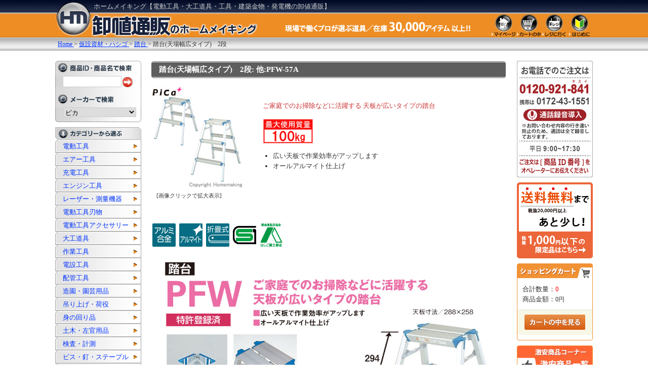

--- FILE ---
content_type: text/html; charset=UTF-8
request_url: https://www.homemaking.jp/products/detail.php?product_id=69417
body_size: 115136
content:
<?xml version="1.0" encoding="UTF-8"?>
<!DOCTYPE html PUBLIC "-//W3C//DTD XHTML 1.0 Transitional//EN" "http://www.w3.org/TR/xhtml1/DTD/xhtml1-transitional.dtd">

<html xmlns="http://www.w3.org/1999/xhtml" lang="ja" xml:lang="ja">
<head>
<meta http-equiv="Content-Type" content="text/html; charset=UTF-8" />


<!--★詳細meta★-->
    <title>ピカ　踏台(天場幅広タイプ)　2段: 他:PFW-57A|ホームメイキング【電動工具・大工道具・工具・建築金物・発電機の卸値通販】</title>
    <meta http-equiv="Content-Script-Type" content="text/javascript" />
    <meta http-equiv="Content-Style-Type" content="text/css" />
            <meta name="author" content="株式会社ホームメイキング" />
        <meta name="description" content="ピカ　踏台(天場幅広タイプ)　2段: 他:PFW-57A：最大使用質量100kg&lt;br&gt;天場幅広タイプ！：電動工具・大工道具・工具・建築金物・発電機・測量機器や建築消耗品を卸値通販！" />
    <meta name="keywords" content="ホームメイキング,ピカ,踏台(天場幅広タイプ)　2段: 他:PFW-57A,卸値通販,工具,電動工具,発電機,大工道具,充電工具,エアー工具,エンジン工具,建築消耗品,建築金物,測量機器" />
    

<link rel="shortcut icon" href="/hmpage/packages/default/img/common/favicon.ico" />
<link rel="icon" type="image/vnd.microsoft.icon" href="/hmpage/packages/default/img/common/favicon.ico" />
<link rel="stylesheet" href="/js/jquery.colorbox/colorbox.css" type="text/css" media="all" />
<link rel="stylesheet" href="/hmpage/packages/default/css/import.css" type="text/css" media="all" />
    <link rel="stylesheet" href="/js/jquery.ui/theme/jquery.ui.core.css" type="text/css" media="all" />
    <link rel="stylesheet" href="/js/jquery.ui/theme/jquery.ui.tooltip.css" type="text/css" media="all" />
    <link rel="stylesheet" href="/js/jquery.ui/theme/jquery.ui.theme.css" type="text/css" media="all" />
<link rel="alternate" type="application/rss+xml" title="RSS" href="https://www.homemaking.jp/rss/" />
<!--[if lt IE 9]>
<script src="/js/jquery-1.11.1.min.js"></script>
<![endif]-->
<!--[if gte IE 9]><!-->
<script src="/js/jquery-2.1.1.min.js"></script>
<!--<![endif]-->
<script type="text/javascript" src="/js/eccube.js"></script>
<!-- #2342 次期メジャーバージョン(2.14)にてeccube.legacy.jsは削除予定.モジュール、プラグインの互換性を考慮して2.13では残します. -->
<script type="text/javascript" src="/js/eccube.legacy.js"></script>
<script type="text/javascript" src="/js/jquery.colorbox/jquery.colorbox-min.js"></script>

<script type="text/javascript">//<![CDATA[
    eccube.classCategories = {"__unselected":{"__unselected":{"name":"\u9078\u629e\u3057\u3066\u304f\u3060\u3055\u3044","product_class_id":"39259","product_type":"1"}},"__unselected2":{"#":{"classcategory_id2":"","name":"\u9078\u629e\u3057\u3066\u304f\u3060\u3055\u3044"},"#0":{"classcategory_id2":"0","name":"","stock_find":true,"price01":"19,800","price02":"10,340","point":"0","product_code":"PFW-57A","product_class_id":"39259","product_type":"1"}}};function lnOnLoad()
        {fnSetClassCategories(document.form1, ""); }
    $(function(){
        lnOnLoad();
    });
//]]></script>

<script type="text/javascript" src="https://ajaxzip3.github.io/ajaxzip3.js"></script><script type="text/javascript" src="/plugin/AjaxZip3/media/plg_ajaxzip3.js"></script>

<!-- Global site tag (gtag.js) - Google Analytics -->
<script async src="https://www.googletagmanager.com/gtag/js?id=UA-631972-1"></script>
<script>
  window.dataLayer = window.dataLayer || [];
  function gtag(){dataLayer.push(arguments);}
  gtag('js', new Date());

  gtag('config', 'UA-631972-1');
</script>

</head>

<!-- ▼BODY部 スタート -->

<body class="LC_Page_Products_Detail"><noscript><p>JavaScript を有効にしてご利用下さい.</p></noscript><div class="frame_outer"><a name="top" id="top"></a>
<!--▼HEADER-->
<div id="header_wrap"><div id="header" class="clearfix"><form name="header_login_form" id="header_login_form" method="post" action="https://www.homemaking.jp/frontparts/login_check.php" onsubmit="return eccube.checkLoginFormInputted('header_login_form')"><input type="hidden" name="mode" value="login" /><input type="hidden" name="transactionid" value="510dd1aa60f3c6b770d9b0e42fea931345f6b414" /><input type="hidden" name="url" value="/products/detail.php?product_id=69417" /><h1>ホームメイキング【電動工具・大工道具・工具・建築金物・発電機の卸値通販】</h1><div id="nav"><a href="https://www.homemaking.jp/mypage/login.php"><img src="/hmpage/packages/default/img/button/bt_s_mypage.jpg" alt="マイページへ" title="マイページへ"></a><a href="https://www.homemaking.jp/cart/"><img src="/hmpage/packages/default/img/button/bt_s_cart.jpg" alt="カートを見る" title="カートを見る"></a><a href="https://www.homemaking.jp/shopping"><img src="/hmpage/packages/default/img/button/bt_s_register.jpg" alt="レジに進む" title="レジに進む"></a><a href="https://www.homemaking.jp/hmpage/info_top.php"><img src="/hmpage/packages/default/img/button/bt_s_info.jpg" alt="はじめに" title="はじめに"></a></div><div id="breadcrumb"></div></form></div></div>
<!--▲HEADER--><div id="container" class="clearfix"><div id="topcolumn"><!-- ▼全ページ対応パンくずリスト -->
<style type="text/css">
  
div.breadcrumb {
  padding:0 0 5px;
}
div.breadcrumb div {
  display: inline;
}
</style>
<div class="breadcrumb">
  <div itemscope itemtype="https://schema.org/Breadcrumb">
    <a href="https://www.homemaking.jp/" itemprop="url">
      <span itemprop="title">Home</span>
    </a> &gt;
  </div>
      <div itemscope itemtype="https://schema.org/Breadcrumb">
    <a href="/products/list.php?category_id=1107" itemprop="url">
      <span itemprop="title">仮設資材・ハシゴ</span>
    </a> &gt;
  </div>
        <div itemscope itemtype="https://schema.org/Breadcrumb">
    <a href="/products/list.php?category_id=1263" itemprop="url">
      <span itemprop="title">踏台</span>
    </a> &gt;
  </div>
      <div itemscope itemtype="https://schema.org/Breadcrumb">
    <span itemprop="title">踏台(天場幅広タイプ)　2段</span>
  </div>
</div>
<!-- ▲全ページ対応パンくずリスト --></div><div id="leftcolumn" class="side_column"><!-- ▼商品検索 --><script>
	$(function(){
		
	});
</script>
<div class="box"><div id="search_area"><form name="search_form" id="search_form" method="get" action="/products/list.php"><input type="hidden" name="transactionid" value="510dd1aa60f3c6b770d9b0e42fea931345f6b414" /><dl class="formlist"><dt><img src="/hmpage/packages/default/img/button/bt_t_search.jpg"alt="商品検索" title="商品検索"></dt><dd><input type="text" name="name" class="box140" maxlength="30" value="" style="width: 110px;margin-right: 2px;" /><input type="image" src="/hmpage/packages/default/img/button/button_quick_find.gif" alt="検索" name="search" /></dd></dl></form><form name="search_form" id="search_form" method="get" action="/products/list.php"><input type="hidden" name="transactionid" value="510dd1aa60f3c6b770d9b0e42fea931345f6b414" /><dl class="formlist"><dt><img src="/hmpage/packages/default/img/button/bt_t_manufacturers.jpg" alt="メーカーから選ぶ" title="メーカーから選ぶ"></dt><dd><select name="maker_id" class="box145" onchange="this.form.submit();"><option label="全てのメーカー" value="">全てのメーカー</option><option label="アーム産業" value="269">アーム産業</option>
<option label="アーウィン" value="724">アーウィン</option>
<option label="アイネット" value="786">アイネット</option>
<option label="IKK(DIAMOND)" value="833">IKK(DIAMOND)</option>
<option label="アイワ金属" value="583">アイワ金属</option>
<option label="アイトス" value="852">アイトス</option>
<option label="アイウッド" value="393">アイウッド</option>
<option label="アカツキ製作所" value="386">アカツキ製作所</option>
<option label="旭産業" value="61">旭産業</option>
<option label="旭金属" value="357">旭金属</option>
<option label="アサヒペン" value="411">アサヒペン</option>
<option label="アサダ" value="158">アサダ</option>
<option label="浅香工業" value="192">浅香工業</option>
<option label="浅野木工所" value="209">浅野木工所</option>
<option label="浅野金属工業" value="508">浅野金属工業</option>
<option label="東源次" value="292">東源次</option>
<option label="アックスブレーン" value="106">アックスブレーン</option>
<option label="アトム" value="41">アトム</option>
<option label="アネックス" value="267">アネックス</option>
<option label="アバンテ" value="201">アバンテ</option>
<option label="阿部キルト工業" value="757">阿部キルト工業</option>
<option label="天野製作所" value="647">天野製作所</option>
<option label="アマテイ" value="694">アマテイ</option>
<option label="アラオ" value="379">アラオ</option>
<option label="アルファ" value="520">アルファ</option>
<option label="アルス" value="311">アルス</option>
<option label="アルインコ" value="59">アルインコ</option>
<option label="アルファー技研" value="343">アルファー技研</option>
<option label="イーグル" value="285">イーグル</option>
<option label="イーグル・クランプ" value="627">イーグル・クランプ</option>
<option label="五百蔵" value="780">五百蔵</option>
<option label="五百蔵製作所" value="641">五百蔵製作所</option>
<option label="イカリ消毒" value="774">イカリ消毒</option>
<option label="IPS PLIERS" value="622">IPS PLIERS</option>
<option label="イクラ" value="17">イクラ</option>
<option label="イシハシ精工" value="423">イシハシ精工</option>
<option label="石井超硬工具製作所" value="443">石井超硬工具製作所</option>
<option label="石田製網" value="750">石田製網</option>
<option label="石川鉄工所" value="495">石川鉄工所</option>
<option label="マクセルイズミ(泉精器)" value="642">マクセルイズミ(泉精器)</option>
<option label="一村産業" value="510">一村産業</option>
<option label="一心産業" value="426">一心産業</option>
<option label="井上工具" value="722">井上工具</option>
<option label="イノウエ商工" value="749">イノウエ商工</option>
<option label="今西製砥" value="186">今西製砥</option>
<option label="岩崎のみ製作所" value="649">岩崎のみ製作所</option>
<option label="イワタニマテリアル" value="419">イワタニマテリアル</option>
<option label="ウィングエース" value="562">ウィングエース</option>
<option label="ウイニングボアー" value="590">ウイニングボアー</option>
<option label="ウイング" value="242">ウイング</option>
<option label="宇佐美工業" value="496">宇佐美工業</option>
<option label="栄和機械工業" value="813">栄和機械工業</option>
<option label="エイム" value="82">エイム</option>
<option label="HW" value="736">HW</option>
<option label="AZ" value="117">AZ</option>
<option label="エージェント" value="691">エージェント</option>
<option label="ABC" value="247">ABC</option>
<option label="エクセン" value="837">エクセン</option>
<option label="STS" value="107">STS</option>
<option label="エースグローブ" value="381">エースグローブ</option>
<option label="エステー化学" value="409">エステー化学</option>
<option label="EDMA(エドマ)" value="820">EDMA(エドマ)</option>
<option label="NSP" value="571">NSP</option>
<option label="NTカッター" value="690">NTカッター</option>
<option label="エヌシキ" value="189">エヌシキ</option>
<option label="エビス" value="199">エビス</option>
<option label="EFFORT" value="756">EFFORT</option>
<option label="MCC" value="26">MCC</option>
<option label="MN21" value="839">MN21</option>
<option label="エムアンドエスコーポレーション" value="617">エムアンドエスコーポレーション</option>
<option label="エムエフ" value="401">エムエフ</option>
<option label="エンジニア" value="165">エンジニア</option>
<option label="エンペックス" value="505">エンペックス</option>
<option label="王将" value="206">王将</option>
<option label="大柿園芸" value="775">大柿園芸</option>
<option label="大阪製作所" value="578">大阪製作所</option>
<option label="大西工業" value="136">大西工業</option>
<option label="大塚サンクス工業" value="398">大塚サンクス工業</option>
<option label="大金" value="202">大金</option>
<option label="大見工業" value="203">大見工業</option>
<option label="オーエッチ工業" value="212">オーエッチ工業</option>
<option label="オークラ" value="481">オークラ</option>
<option label="岡恒" value="320">岡恒</option>
<option label="岡田磨布工業" value="373">岡田磨布工業</option>
<option label="岡田金属工業所" value="172">岡田金属工業所</option>
<option label="オカモト" value="698">オカモト</option>
<option label="オグラ" value="121">オグラ</option>
<option label="おたふく手袋" value="342">おたふく手袋</option>
<option label="越智工業所" value="759">越智工業所</option>
<option label="OMSORG(オムソリ)" value="570">OMSORG(オムソリ)</option>
<option label="ORION" value="12">ORION</option>
<option label="オリエント商事" value="845">オリエント商事</option>
<option label="オリエント" value="710">オリエント</option>
<option label="OLFA" value="196">OLFA</option>
<option label="OREGON" value="686">OREGON</option>
<option label="カクマル" value="572">カクマル</option>
<option label="カクイチ" value="403">カクイチ</option>
<option label="KAKEN" value="586">KAKEN</option>
<option label="かじ平" value="176">かじ平</option>
<option label="カジメイク" value="207">カジメイク</option>
<option label="カスタム" value="251">カスタム</option>
<option label="カナイ" value="364">カナイ</option>
<option label="カネシカ" value="35">カネシカ</option>
<option label="カネキ" value="324">カネキ</option>
<option label="カネジュン" value="325">カネジュン</option>
<option label="カネシン" value="87">カネシン</option>
<option label="兼定" value="741">兼定</option>
<option label="カマキ" value="625">カマキ</option>
<option label="川村製作所" value="769">川村製作所</option>
<option label="川口技研" value="529">川口技研</option>
<option label="河清刃物工業" value="531">河清刃物工業</option>
<option label="川西工業" value="441">川西工業</option>
<option label="河怡" value="194">河怡</option>
<option label="革匠" value="450">革匠</option>
<option label="カンツール" value="776">カンツール</option>
<option label="カンペハピオ" value="85">カンペハピオ</option>
<option label="カンザワ" value="135">カンザワ</option>
<option label="関東製砥" value="670">関東製砥</option>
<option label="関西洋鋸" value="483">関西洋鋸</option>
<option label="キジマ" value="210">キジマ</option>
<option label="GISUKE" value="299">GISUKE</option>
<option label="キタリア" value="847">キタリア</option>
<option label="キタイコーポレーション" value="669">キタイコーポレーション</option>
<option label="キトー" value="50">キトー</option>
<option label="キムタオル" value="856">キムタオル</option>
<option label="木村刃物" value="139">木村刃物</option>
<option label="キャンピング" value="181">キャンピング</option>
<option label="KLASS(クラス)" value="730">KLASS(クラス)</option>
<option label="清弘" value="3">清弘</option>
<option label="基陽" value="601">基陽</option>
<option label="玉鳥産業（レザーソー）" value="185">玉鳥産業（レザーソー）</option>
<option label="金蔵ブレード" value="395">金蔵ブレード</option>
<option label="キング(神王)" value="700">キング(神王)</option>
<option label="キング" value="213">キング</option>
<option label="クニペックス" value="701">クニペックス</option>
<option label="粂田ギムネ" value="475">粂田ギムネ</option>
<option label="クラフト" value="71">クラフト</option>
<option label="クラブ" value="618">クラブ</option>
<option label="グリーンライフ" value="514">グリーンライフ</option>
<option label="栗山百造" value="8">栗山百造</option>
<option label="CRECiA" value="854">CRECiA</option>
<option label="呉工業" value="604">呉工業</option>
<option label="クワザワ" value="616">クワザワ</option>
<option label="KYC" value="58">KYC</option>
<option label="KNフジニッテイ" value="93">KNフジニッテイ</option>
<option label="KDS" value="113">KDS</option>
<option label="ケイバ" value="389">ケイバ</option>
<option label="ケイデン" value="659">ケイデン</option>
<option label="KSK" value="197">KSK</option>
<option label="K.N.Works" value="211">K.N.Works</option>
<option label="KTC" value="764">KTC</option>
<option label="KFC(ケー・エフ・シー)" value="844">KFC(ケー・エフ・シー)</option>
<option label="ケー・ジー・ワイ" value="603">ケー・ジー・ワイ</option>
<option label="KN村田産業" value="634">KN村田産業</option>
<option label="ケルヒャー" value="374">ケルヒャー</option>
<option label="建築の友" value="217">建築の友</option>
<option label="小泉測機製作所" value="591">小泉測機製作所</option>
<option label="小泉製麻" value="727">小泉製麻</option>
<option label="神戸製鋼" value="7">神戸製鋼</option>
<option label="光洋化学" value="69">光洋化学</option>
<option label="興研" value="493">興研</option>
<option label="呉英製作所" value="138">呉英製作所</option>
<option label="コーセイ産業" value="277">コーセイ産業</option>
<option label="Ko-ken" value="462">Ko-ken</option>
<option label="コーワ" value="737">コーワ</option>
<option label="コクヨ" value="515">コクヨ</option>
<option label="コヅチ" value="184">コヅチ</option>
<option label="ゴトー工業" value="464">ゴトー工業</option>
<option label="コニシボンド" value="64">コニシボンド</option>
<option label="コノエ" value="527">コノエ</option>
<option label="小林鉄工所" value="294">小林鉄工所</option>
<option label="コマ印" value="709">コマ印</option>
<option label="小山金属工業所" value="337">小山金属工業所</option>
<option label="小山市刃物製作所" value="471">小山市刃物製作所</option>
<option label="コンテック" value="296">コンテック</option>
<option label="コンセック" value="154">コンセック</option>
<option label="コンドーテック" value="679">コンドーテック</option>
<option label="サーモス" value="785">サーモス</option>
<option label="サカエ" value="773">サカエ</option>
<option label="酒井化学" value="284">酒井化学</option>
<option label="サカエ富士" value="227">サカエ富士</option>
<option label="坂爪製作所" value="742">坂爪製作所</option>
<option label="サクラクレパス" value="706">サクラクレパス</option>
<option label="サクライ" value="236">サクライ</option>
<option label="サット" value="455">サット</option>
<option label="佐藤製線" value="246">佐藤製線</option>
<option label="サヌキ" value="568">サヌキ</option>
<option label="サンポリ" value="518">サンポリ</option>
<option label="サンキョウトレーディング" value="29">サンキョウトレーディング</option>
<option label="サンコー" value="544">サンコー</option>
<option label="三洋" value="595">三洋</option>
<option label="三共理化学" value="349">三共理化学</option>
<option label="三共技研" value="108">三共技研</option>
<option label="3技研" value="628">3技研</option>
<option label="三京ダイヤモンド工業" value="137">三京ダイヤモンド工業</option>
<option label="三洋化成" value="404">三洋化成</option>
<option label="三陽金属" value="150">三陽金属</option>
<option label="三甲" value="665">三甲</option>
<option label="三基鋼業" value="666">三基鋼業</option>
<option label="サンコーテクノ" value="427">サンコーテクノ</option>
<option label="サンモク" value="733">サンモク</option>
<option label="サンフラッグ" value="230">サンフラッグ</option>
<option label="ジェイ・フィット" value="807">ジェイ・フィット</option>
<option label="ジェフコム" value="335">ジェフコム</option>
<option label="ジェントス" value="446">ジェントス</option>
<option label="静岡製機" value="10">静岡製機</option>
<option label="シネジック" value="635">シネジック</option>
<option label="シブヤ" value="153">シブヤ</option>
<option label="シモン" value="594">シモン</option>
<option label="シャークソー" value="848">シャークソー</option>
<option label="SHAPTON" value="198">SHAPTON</option>
<option label="祥碩堂" value="654">祥碩堂</option>
<option label="シュアー" value="232">シュアー</option>
<option label="ショーワ" value="42">ショーワ</option>
<option label="昭和ブリッジ" value="55">昭和ブリッジ</option>
<option label="JOTO" value="74">JOTO</option>
<option label="シルキー" value="241">シルキー</option>
<option label="シロクマ" value="609">シロクマ</option>
<option label="シンワ" value="30">シンワ</option>
<option label="新富士バーナー" value="581">新富士バーナー</option>
<option label="新ダイワ" value="157">新ダイワ</option>
<option label="信栄物産" value="681">信栄物産</option>
<option label="信和" value="507">信和</option>
<option label="スイデン" value="228">スイデン</option>
<option label="スーパーツール" value="53">スーパーツール</option>
<option label="スエカゲツール" value="569">スエカゲツール</option>
<option label="スエヒロ" value="490">スエヒロ</option>
<option label="スガツネ" value="620">スガツネ</option>
<option label="スキルマン" value="392">スキルマン</option>
<option label="SCOTT" value="855">SCOTT</option>
<option label="鈴木産業" value="435">鈴木産業</option>
<option label="SUZUKID" value="538">SUZUKID</option>
<option label="STAR-M" value="126">STAR-M</option>
<option label="スターリバー" value="726">スターリバー</option>
<option label="ストリームライト" value="611">ストリームライト</option>
<option label="スリーエッチ" value="44">スリーエッチ</option>
<option label="スリオンテック" value="70">スリオンテック</option>
<option label="スリーライク" value="849">スリーライク</option>
<option label="スリーピークス" value="624">スリーピークス</option>
<option label="3M" value="174">3M</option>
<option label="正和電工" value="474">正和電工</option>
<option label="精和産業" value="762">精和産業</option>
<option label="セーラー" value="551">セーラー</option>
<option label="セキスイ" value="257">セキスイ</option>
<option label="ゼフルス" value="755">ゼフルス</option>
<option label="セメダイン" value="65">セメダイン</option>
<option label="センシン" value="545">センシン</option>
<option label="創" value="781">創</option>
<option label="象印チェンブロック" value="51">象印チェンブロック</option>
<option label="ソキア" value="109">ソキア</option>
<option label="ダイキン" value="552">ダイキン</option>
<option label="ダイア" value="816">ダイア</option>
<option label="ダイヤテックス" value="72">ダイヤテックス</option>
<option label="ダイニチ" value="840">ダイニチ</option>
<option label="ダイヤ印" value="73">ダイヤ印</option>
<option label="大日本木材防腐" value="84">大日本木材防腐</option>
<option label="大洋製器工業" value="630">大洋製器工業</option>
<option label="大日商" value="130">大日商</option>
<option label="DAICHIKU" value="145">DAICHIKU</option>
<option label="ダイケン" value="406">ダイケン</option>
<option label="大宝ダイヤモンド工業" value="674">大宝ダイヤモンド工業</option>
<option label="ダイキ" value="487">ダイキ</option>
<option label="高森コーキ" value="301">高森コーキ</option>
<option label="高芝ギムネ" value="372">高芝ギムネ</option>
<option label="タカハシ" value="712">タカハシ</option>
<option label="タカラ産業" value="511">タカラ産業</option>
<option label="たくみ" value="219">たくみ</option>
<option label="竹谷商事" value="516">竹谷商事</option>
<option label="竹内製作所" value="689">竹内製作所</option>
<option label="タケカワダイヤツール" value="760">タケカワダイヤツール</option>
<option label="タジマツール" value="104">タジマツール</option>
<option label="タチカワ" value="297">タチカワ</option>
<option label="タナカ" value="63">タナカ</option>
<option label="田中文金属" value="747">田中文金属</option>
<option label="タニザワ" value="615">タニザワ</option>
<option label="田村総業" value="49">田村総業</option>
<option label="ダンドリビス" value="94">ダンドリビス</option>
<option label="チップソージャパン" value="152">チップソージャパン</option>
<option label="中部コーポレーション" value="415">中部コーポレーション</option>
<option label="チル" value="48">チル</option>
<option label="ツールジャパン" value="753">ツールジャパン</option>
<option label="常三郎" value="338">常三郎</option>
<option label="ツノダ" value="843">ツノダ</option>
<option label="ツボ万" value="132">ツボ万</option>
<option label="ツボエ" value="175">ツボエ</option>
<option label="壺正" value="470">壺正</option>
<option label="ツムラ" value="399">ツムラ</option>
<option label="ツルミポンプ" value="162">ツルミポンプ</option>
<option label="DAS(ディスコ)" value="522">DAS(ディスコ)</option>
<option label="テクノマグネット" value="457">テクノマグネット</option>
<option label="テザック" value="346">テザック</option>
<option label="寺西化学工業" value="707">寺西化学工業</option>
<option label="寺田" value="231">寺田</option>
<option label="TEIJIN" value="850">TEIJIN</option>
<option label="デンヨー" value="99">デンヨー</option>
<option label="電気化学工業" value="675">電気化学工業</option>
<option label="TENJIN" value="234">TENJIN</option>
<option label="テンパール" value="243">テンパール</option>
<option label="東邦工業" value="788">東邦工業</option>
<option label="ドウカン" value="501">ドウカン</option>
<option label="東京オートマック" value="250">東京オートマック</option>
<option label="トーヨーセーフティー" value="21">トーヨーセーフティー</option>
<option label="トーケン" value="31">トーケン</option>
<option label="トーケン(トップ足場)" value="818">トーケン(トップ足場)</option>
<option label="トーヨーコーケン" value="315">トーヨーコーケン</option>
<option label="トータル・ファスニング" value="445">トータル・ファスニング</option>
<option label="DOGYU" value="32">DOGYU</option>
<option label="トーゴ" value="723">トーゴ</option>
<option label="俊弘丸" value="308">俊弘丸</option>
<option label="TOP" value="27">TOP</option>
<option label="トネ" value="221">トネ</option>
<option label="トプコン" value="111">トプコン</option>
<option label="富田刃物" value="79">富田刃物</option>
<option label="友定建機" value="270">友定建機</option>
<option label="トンボ工業" value="286">トンボ工業</option>
<option label="DONKERU" value="574">DONKERU</option>
<option label="ナイス" value="123">ナイス</option>
<option label="ナカトミ" value="14">ナカトミ</option>
<option label="ナカオ" value="62">ナカオ</option>
<option label="中橋製作所" value="323">中橋製作所</option>
<option label="中屋" value="341">中屋</option>
<option label="ナカダ産業" value="400">ナカダ産業</option>
<option label="永木精機" value="467">永木精機</option>
<option label="ナカヤ" value="226">ナカヤ</option>
<option label="名古屋製網" value="752">名古屋製網</option>
<option label="ナスタ" value="576">ナスタ</option>
<option label="NACHI" value="122">NACHI</option>
<option label="ナニワ研磨工業" value="271">ナニワ研磨工業</option>
<option label="ナベヤ" value="438">ナベヤ</option>
<option label="ナンシン" value="405">ナンシン</option>
<option label="新潟精機" value="90">新潟精機</option>
<option label="ニコン" value="283">ニコン</option>
<option label="西田製作所" value="598">西田製作所</option>
<option label="西敬" value="621">西敬</option>
<option label="ニシガキ" value="422">ニシガキ</option>
<option label="西潟" value="499">西潟</option>
<option label="NICHIDO(日動)" value="37">NICHIDO(日動)</option>
<option label="日産化学工業" value="772">日産化学工業</option>
<option label="日東エルマテリアル" value="519">日東エルマテリアル</option>
<option label="日東工器" value="280">日東工器</option>
<option label="ニッスイ" value="566">ニッスイ</option>
<option label="NITTO DENKO" value="68">NITTO DENKO</option>
<option label="日東" value="161">日東</option>
<option label="ニッサチェイン" value="692">ニッサチェイン</option>
<option label="ニッタン" value="697">ニッタン</option>
<option label="ニトムズ" value="428">ニトムズ</option>
<option label="日本理化学工業" value="695">日本理化学工業</option>
<option label="日本パワーファスニング" value="447">日本パワーファスニング</option>
<option label="日本バイリーン" value="704">日本バイリーン</option>
<option label="NEW HIKARI" value="537">NEW HIKARI</option>
<option label="ニュースター" value="579">ニュースター</option>
<option label="ニューレジストン" value="131">ニューレジストン</option>
<option label="ネツレン" value="626">ネツレン</option>
<option label="ノリタケ" value="523">ノリタケ</option>
<option label="パーカーコーポレーション" value="808">パーカーコーポレーション</option>
<option label="ハイコーキ" value="824">ハイコーキ</option>
<option label="バイオ科学" value="853">バイオ科学</option>
<option label="バイタル工業" value="672">バイタル工業</option>
<option label="ハイビスカス" value="509">ハイビスカス</option>
<option label="ハウスボックス" value="81">ハウスボックス</option>
<option label="ハウスBM" value="148">ハウスBM</option>
<option label="萩原工業" value="77">萩原工業</option>
<option label="バクマ" value="105">バクマ</option>
<option label="ハスクバーナ" value="787">ハスクバーナ</option>
<option label="ハセガワ" value="52">ハセガワ</option>
<option label="長谷川電機工業" value="682">長谷川電機工業</option>
<option label="長谷伸" value="214">長谷伸</option>
<option label="HATAYA" value="36">HATAYA</option>
<option label="ハッピー金属" value="540">ハッピー金属</option>
<option label="初弘" value="289">初弘</option>
<option label="花岡車輌" value="619">花岡車輌</option>
<option label="パナソニック" value="114">パナソニック</option>
<option label="ハマネツ" value="716">ハマネツ</option>
<option label="ハラックス" value="732">ハラックス</option>
<option label="BBK" value="359">BBK</option>
<option label="ピカ" value="56" selected="selected">ピカ</option>
<option label="ビクター" value="513">ビクター</option>
<option label="ヒシカ工業" value="334">ヒシカ工業</option>
<option label="日立アプライアンス" value="797">日立アプライアンス</option>
<option label="日立産機" value="589">日立産機</option>
<option label="HIT" value="264">HIT</option>
<option label="ビックス" value="387">ビックス</option>
<option label="ビックツール" value="717">ビックツール</option>
<option label="Hinoya(日野屋)" value="60">Hinoya(日野屋)</option>
<option label="百万力" value="309">百万力</option>
<option label="ヒラタ" value="307">ヒラタ</option>
<option label="ピラニア・ツール" value="491">ピラニア・ツール</option>
<option label="ヒロセ産業" value="606">ヒロセ産業</option>
<option label="ファイブスター" value="22">ファイブスター</option>
<option label="ファスリンク" value="252">ファスリンク</option>
<option label="フィッシャー" value="258">フィッシャー</option>
<option label="フエキ" value="313">フエキ</option>
<option label="フォモジャパン" value="67">フォモジャパン</option>
<option label="フクビ" value="555">フクビ</option>
<option label="福三郎" value="369">福三郎</option>
<option label="藤井電工" value="20">藤井電工</option>
<option label="フジテコム" value="588">フジテコム</option>
<option label="富士倉" value="846">富士倉</option>
<option label="富士グローブ" value="336">富士グローブ</option>
<option label="フジマック" value="116">フジマック</option>
<option label="富士製砥" value="143">富士製砥</option>
<option label="富士製作所" value="661">富士製作所</option>
<option label="フジ矢" value="155">フジ矢</option>
<option label="ふじ清" value="167">ふじ清</option>
<option label="藤田丸鋸工業" value="436">藤田丸鋸工業</option>
<option label="フジ鋼業" value="494">フジ鋼業</option>
<option label="フマキラー" value="771">フマキラー</option>
<option label="プリンス" value="16">プリンス</option>
<option label="古藤工業" value="367">古藤工業</option>
<option label="フルプラ" value="434">フルプラ</option>
<option label="プロマート" value="275">プロマート</option>
<option label="プロスター" value="502">プロスター</option>
<option label="プロセク" value="506">プロセク</option>
<option label="平和技研" value="662">平和技研</option>
<option label="ベスト" value="171">ベスト</option>
<option label="ベッセル" value="118">ベッセル</option>
<option label="ヘンケル" value="410">ヘンケル</option>
<option label="ホウネンミヤワキ" value="376">ホウネンミヤワキ</option>
<option label="ホーザン" value="164">ホーザン</option>
<option label="ホーライ" value="191">ホーライ</option>
<option label="ホーケン" value="497">ホーケン</option>
<option label="墨運堂" value="623">墨運堂</option>
<option label="ボッシュ" value="2">ボッシュ</option>
<option label="ホリコー" value="719">ホリコー</option>
<option label="ホンダ" value="784">ホンダ</option>
<option label="マーベル" value="310">マーベル</option>
<option label="マイト工業" value="356">マイト工業</option>
<option label="マイゾックス" value="110">マイゾックス</option>
<option label="マキタ" value="47">マキタ</option>
<option label="マサダ" value="272">マサダ</option>
<option label="マッキンリーネクスト" value="318">マッキンリーネクスト</option>
<option label="MAX" value="91">MAX</option>
<option label="松井鉄工所" value="352">松井鉄工所</option>
<option label="松井精密工業" value="482">松井精密工業</option>
<option label="マルサ" value="605">マルサ</option>
<option label="丸五" value="631">丸五</option>
<option label="丸喜金属" value="632">丸喜金属</option>
<option label="丸善工業" value="425">丸善工業</option>
<option label="マルモト製作所" value="453">マルモト製作所</option>
<option label="丸和ケミカル" value="469">丸和ケミカル</option>
<option label="マルナオ" value="216">マルナオ</option>
<option label="三笠産業" value="98">三笠産業</option>
<option label="ミキロコス" value="429">ミキロコス</option>
<option label="三木技研" value="430">三木技研</option>
<option label="MIKI" value="492">MIKI</option>
<option label="水本機械製作所" value="671">水本機械製作所</option>
<option label="Mr.ラチェット" value="735">Mr.ラチェット</option>
<option label="三菱マテリアル" value="274">三菱マテリアル</option>
<option label="ミツギロン" value="567">ミツギロン</option>
<option label="三菱鉛筆" value="208">三菱鉛筆</option>
<option label="ミツトモ" value="498">ミツトモ</option>
<option label="MITOLOY" value="224">MITOLOY</option>
<option label="三乗工業" value="811">三乗工業</option>
<option label="MIMATSU" value="351">MIMATSU</option>
<option label="ミヤナガ" value="146">ミヤナガ</option>
<option label="未来工業" value="223">未来工業</option>
<option label="ムサシ" value="607">ムサシ</option>
<option label="明和製作所" value="806">明和製作所</option>
<option label="メリー" value="282">メリー</option>
<option label="木馬(モクバ)" value="166">木馬(モクバ)</option>
<option label="モトユキ" value="140">モトユキ</option>
<option label="モトコマ" value="488">モトコマ</option>
<option label="モリリン" value="278">モリリン</option>
<option label="MORY" value="655">MORY</option>
<option label="盛光" value="187">盛光</option>
<option label="八尾製鋲" value="761">八尾製鋲</option>
<option label="ヤナセ" value="128">ヤナセ</option>
<option label="山喜産業" value="512">山喜産業</option>
<option label="ヤマヨ" value="265">ヤマヨ</option>
<option label="ヤマハ" value="783">ヤマハ</option>
<option label="山戸製作所" value="298">山戸製作所</option>
<option label="YAMAZEN" value="851">YAMAZEN</option>
<option label="山本鉋製作所" value="610">山本鉋製作所</option>
<option label="山真製鋸" value="103">山真製鋸</option>
<option label="ヤマダ金属" value="368">ヤマダ金属</option>
<option label="ヤマダ" value="125">ヤマダ</option>
<option label="ヤマグチ" value="693">ヤマグチ</option>
<option label="山崎製作所" value="463">山崎製作所</option>
<option label="ヤヨイ化学" value="80">ヤヨイ化学</option>
<option label="ユタカメイク" value="193">ユタカメイク</option>
<option label="ユニカ" value="95">ユニカ</option>
<option label="ユニパー" value="650">ユニパー</option>
<option label="ヨコヅナ" value="585">ヨコヅナ</option>
<option label="横浜油脂工業" value="629">横浜油脂工業</option>
<option label="吉岡刃物製作所" value="517">吉岡刃物製作所</option>
<option label="吉岡製作所" value="612">吉岡製作所</option>
<option label="ライスター" value="779">ライスター</option>
<option label="Leica" value="442">Leica</option>
<option label="ライト精機" value="222">ライト精機</option>
<option label="ラクダ" value="133">ラクダ</option>
<option label="Rapid" value="204">Rapid</option>
<option label="リズム" value="678">リズム</option>
<option label="リス" value="200">リス</option>
<option label="リジッド" value="696">リジッド</option>
<option label="龍宝丸刃物工房" value="486">龍宝丸刃物工房</option>
<option label="RYOBI" value="97">RYOBI</option>
<option label="リングスター" value="237">リングスター</option>
<option label="レインボー薬品" value="770">レインボー薬品</option>
<option label="レーザーライナー" value="842">レーザーライナー</option>
<option label="レヂトン" value="144">レヂトン</option>
<option label="レッキス" value="263">レッキス</option>
<option label="レノックス" value="699">レノックス</option>
<option label="六兵衛" value="188">六兵衛</option>
<option label="ロブスター" value="96">ロブスター</option>
<option label="YPC" value="88">YPC</option>
<option label="若井産業" value="1">若井産業</option>
<option label="ワキタ" value="798">ワキタ</option>
<option label="ワタナベ工業" value="644">ワタナベ工業</option>
<option label="ワン・ツゥ・スリー" value="23">ワン・ツゥ・スリー</option>
<option label="ワンダーセーフティ" value="485">ワンダーセーフティ</option>
<option label="をくだ屋技研" value="420">をくだ屋技研</option>
<option label="" value="86"></option>
<option label="Z認定品" value="360">Z認定品</option>
</select></dd></dl></form><!--検索フォーム--></div></div><!-- ▲商品検索 --><!-- ▼カテゴリ -->
<script type="text/javascript">//<![CDATA[
    $(function(){
        $('#category_area li.level1:last').css('border-bottom', 'none');
    });
//]]></script>

<div class="box_cat"><div id="category_area"><div class="block_body"><div class="bloc_title"><img src="/hmpage/packages/default/img/button/bt_t_categories.jpg" alt="商品カテゴリ" /></div>
<ul  style=""><!-- ★親カテゴリのみの表示★ --><li class="level1"><p><a href="/products/list.php?category_id=23">電動工具</a></p>
<ul  style="display: none;"><!-- ★親カテゴリのみの表示★ --><!-- ★親カテゴリのみの表示★ --><!-- ★親カテゴリのみの表示★ --><!-- ★親カテゴリのみの表示★ --><!-- ★親カテゴリのみの表示★ --><!-- ★親カテゴリのみの表示★ --><!-- ★親カテゴリのみの表示★ --><!-- ★親カテゴリのみの表示★ --><!-- ★親カテゴリのみの表示★ --><!-- ★親カテゴリのみの表示★ --><!-- ★親カテゴリのみの表示★ --><!-- ★親カテゴリのみの表示★ --><!-- ★親カテゴリのみの表示★ --><!-- ★親カテゴリのみの表示★ --><!-- ★親カテゴリのみの表示★ --><!-- ★親カテゴリのみの表示★ --><!-- ★親カテゴリのみの表示★ --><!-- ★親カテゴリのみの表示★ --><!-- ★親カテゴリのみの表示★ --><!-- ★親カテゴリのみの表示★ --><!-- ★親カテゴリのみの表示★ --><!-- ★親カテゴリのみの表示★ --><!-- ★親カテゴリのみの表示★ --><!-- ★親カテゴリのみの表示★ --><!-- ★親カテゴリのみの表示★ --><!-- ★親カテゴリのみの表示★ --><!-- ★親カテゴリのみの表示★ --><!-- ★親カテゴリのみの表示★ --><!-- ★親カテゴリのみの表示★ --><!-- ★親カテゴリのみの表示★ --><!-- ★親カテゴリのみの表示★ --><!-- ★親カテゴリのみの表示★ --><!-- ★親カテゴリのみの表示★ --><!-- ★親カテゴリのみの表示★ --><!-- ★親カテゴリのみの表示★ --><!-- ★親カテゴリのみの表示★ --><!-- ★親カテゴリのみの表示★ --><!-- ★親カテゴリのみの表示★ --><!-- ★親カテゴリのみの表示★ --><!-- ★親カテゴリのみの表示★ --><!-- ★親カテゴリのみの表示★ --><!-- ★親カテゴリのみの表示★ --><!-- ★親カテゴリのみの表示★ --><!-- ★親カテゴリのみの表示★ --><!-- ★親カテゴリのみの表示★ --><!-- ★親カテゴリのみの表示★ --><!-- ★親カテゴリのみの表示★ --><!-- ★親カテゴリのみの表示★ --><!-- ★親カテゴリのみの表示★ --><!-- ★親カテゴリのみの表示★ --><!-- ★親カテゴリのみの表示★ --><!-- ★親カテゴリのみの表示★ --><!-- ★親カテゴリのみの表示★ --><!-- ★親カテゴリのみの表示★ --><!-- ★親カテゴリのみの表示★ --><!-- ★親カテゴリのみの表示★ --></ul></li><!-- ★親カテゴリのみの表示★ --><li class="level1"><p><a href="/products/list.php?category_id=1111">エアー工具</a></p>
<ul  style="display: none;"><!-- ★親カテゴリのみの表示★ --><!-- ★親カテゴリのみの表示★ --><!-- ★親カテゴリのみの表示★ --><!-- ★親カテゴリのみの表示★ --><!-- ★親カテゴリのみの表示★ --><!-- ★親カテゴリのみの表示★ --><!-- ★親カテゴリのみの表示★ --><!-- ★親カテゴリのみの表示★ --><!-- ★親カテゴリのみの表示★ --><!-- ★親カテゴリのみの表示★ --><!-- ★親カテゴリのみの表示★ --><!-- ★親カテゴリのみの表示★ --><!-- ★親カテゴリのみの表示★ --><!-- ★親カテゴリのみの表示★ --><!-- ★親カテゴリのみの表示★ --><!-- ★親カテゴリのみの表示★ --><!-- ★親カテゴリのみの表示★ --><!-- ★親カテゴリのみの表示★ --><!-- ★親カテゴリのみの表示★ --><!-- ★親カテゴリのみの表示★ --><!-- ★親カテゴリのみの表示★ --><!-- ★親カテゴリのみの表示★ --><!-- ★親カテゴリのみの表示★ --><!-- ★親カテゴリのみの表示★ --><!-- ★親カテゴリのみの表示★ --><!-- ★親カテゴリのみの表示★ --><!-- ★親カテゴリのみの表示★ --><!-- ★親カテゴリのみの表示★ --><!-- ★親カテゴリのみの表示★ --><!-- ★親カテゴリのみの表示★ --><!-- ★親カテゴリのみの表示★ --><!-- ★親カテゴリのみの表示★ --><!-- ★親カテゴリのみの表示★ --><!-- ★親カテゴリのみの表示★ --><!-- ★親カテゴリのみの表示★ --><!-- ★親カテゴリのみの表示★ --><!-- ★親カテゴリのみの表示★ --><!-- ★親カテゴリのみの表示★ --><!-- ★親カテゴリのみの表示★ --><!-- ★親カテゴリのみの表示★ --><!-- ★親カテゴリのみの表示★ --><!-- ★親カテゴリのみの表示★ --><!-- ★親カテゴリのみの表示★ --><!-- ★親カテゴリのみの表示★ --></ul></li><!-- ★親カテゴリのみの表示★ --><li class="level1"><p><a href="/products/list.php?category_id=1112">充電工具</a></p>
<ul  style="display: none;"><!-- ★親カテゴリのみの表示★ --><!-- ★親カテゴリのみの表示★ --><!-- ★親カテゴリのみの表示★ --><!-- ★親カテゴリのみの表示★ --><!-- ★親カテゴリのみの表示★ --><!-- ★親カテゴリのみの表示★ --><!-- ★親カテゴリのみの表示★ --><!-- ★親カテゴリのみの表示★ --><!-- ★親カテゴリのみの表示★ --><!-- ★親カテゴリのみの表示★ --><!-- ★親カテゴリのみの表示★ --><!-- ★親カテゴリのみの表示★ --><!-- ★親カテゴリのみの表示★ --><!-- ★親カテゴリのみの表示★ --><!-- ★親カテゴリのみの表示★ --><!-- ★親カテゴリのみの表示★ --><!-- ★親カテゴリのみの表示★ --><!-- ★親カテゴリのみの表示★ --><!-- ★親カテゴリのみの表示★ --><!-- ★親カテゴリのみの表示★ --><!-- ★親カテゴリのみの表示★ --><!-- ★親カテゴリのみの表示★ --><!-- ★親カテゴリのみの表示★ --><!-- ★親カテゴリのみの表示★ --><!-- ★親カテゴリのみの表示★ --><!-- ★親カテゴリのみの表示★ --><!-- ★親カテゴリのみの表示★ --><!-- ★親カテゴリのみの表示★ --><!-- ★親カテゴリのみの表示★ --><!-- ★親カテゴリのみの表示★ --><!-- ★親カテゴリのみの表示★ --><!-- ★親カテゴリのみの表示★ --><!-- ★親カテゴリのみの表示★ --><!-- ★親カテゴリのみの表示★ --><!-- ★親カテゴリのみの表示★ --><!-- ★親カテゴリのみの表示★ --><!-- ★親カテゴリのみの表示★ --><!-- ★親カテゴリのみの表示★ --><!-- ★親カテゴリのみの表示★ --><!-- ★親カテゴリのみの表示★ --><!-- ★親カテゴリのみの表示★ --><!-- ★親カテゴリのみの表示★ --><!-- ★親カテゴリのみの表示★ --><!-- ★親カテゴリのみの表示★ --><!-- ★親カテゴリのみの表示★ --><!-- ★親カテゴリのみの表示★ --><!-- ★親カテゴリのみの表示★ --><!-- ★親カテゴリのみの表示★ --><!-- ★親カテゴリのみの表示★ --><!-- ★親カテゴリのみの表示★ --><!-- ★親カテゴリのみの表示★ --><!-- ★親カテゴリのみの表示★ --><!-- ★親カテゴリのみの表示★ --><!-- ★親カテゴリのみの表示★ --><!-- ★親カテゴリのみの表示★ --><!-- ★親カテゴリのみの表示★ --><!-- ★親カテゴリのみの表示★ --><!-- ★親カテゴリのみの表示★ --><!-- ★親カテゴリのみの表示★ --><!-- ★親カテゴリのみの表示★ --><!-- ★親カテゴリのみの表示★ --><!-- ★親カテゴリのみの表示★ --><!-- ★親カテゴリのみの表示★ --><!-- ★親カテゴリのみの表示★ --><!-- ★親カテゴリのみの表示★ --><!-- ★親カテゴリのみの表示★ --><!-- ★親カテゴリのみの表示★ --><!-- ★親カテゴリのみの表示★ --></ul></li><!-- ★親カテゴリのみの表示★ --><li class="level1"><p><a href="/products/list.php?category_id=1113">エンジン工具</a></p>
<ul  style="display: none;"><!-- ★親カテゴリのみの表示★ --><!-- ★親カテゴリのみの表示★ --><!-- ★親カテゴリのみの表示★ --><!-- ★親カテゴリのみの表示★ --><!-- ★親カテゴリのみの表示★ --><!-- ★親カテゴリのみの表示★ --><!-- ★親カテゴリのみの表示★ --><!-- ★親カテゴリのみの表示★ --><!-- ★親カテゴリのみの表示★ --><!-- ★親カテゴリのみの表示★ --><!-- ★親カテゴリのみの表示★ --><!-- ★親カテゴリのみの表示★ --><!-- ★親カテゴリのみの表示★ --><!-- ★親カテゴリのみの表示★ --><!-- ★親カテゴリのみの表示★ --><!-- ★親カテゴリのみの表示★ --><!-- ★親カテゴリのみの表示★ --><!-- ★親カテゴリのみの表示★ --><!-- ★親カテゴリのみの表示★ --><!-- ★親カテゴリのみの表示★ --></ul></li><!-- ★親カテゴリのみの表示★ --><li class="level1"><p><a href="/products/list.php?category_id=3">レーザー・測量機器</a></p>
<ul  style="display: none;"><!-- ★親カテゴリのみの表示★ --><!-- ★親カテゴリのみの表示★ --><!-- ★親カテゴリのみの表示★ --><!-- ★親カテゴリのみの表示★ --><!-- ★親カテゴリのみの表示★ --><!-- ★親カテゴリのみの表示★ --><!-- ★親カテゴリのみの表示★ --><!-- ★親カテゴリのみの表示★ --><!-- ★親カテゴリのみの表示★ --><!-- ★親カテゴリのみの表示★ --><!-- ★親カテゴリのみの表示★ --><!-- ★親カテゴリのみの表示★ --><!-- ★親カテゴリのみの表示★ --><!-- ★親カテゴリのみの表示★ --><!-- ★親カテゴリのみの表示★ --><!-- ★親カテゴリのみの表示★ --></ul></li><!-- ★親カテゴリのみの表示★ --><li class="level1"><p><a href="/products/list.php?category_id=1103">電動工具刃物</a></p>
<ul  style="display: none;"><!-- ★親カテゴリのみの表示★ --><!-- ★親カテゴリのみの表示★ --><!-- ★親カテゴリのみの表示★ --><!-- ★親カテゴリのみの表示★ --><!-- ★親カテゴリのみの表示★ --><!-- ★親カテゴリのみの表示★ --><!-- ★親カテゴリのみの表示★ --><!-- ★親カテゴリのみの表示★ --><!-- ★親カテゴリのみの表示★ --><!-- ★親カテゴリのみの表示★ --><!-- ★親カテゴリのみの表示★ --><!-- ★親カテゴリのみの表示★ --><!-- ★親カテゴリのみの表示★ --><!-- ★親カテゴリのみの表示★ --><!-- ★親カテゴリのみの表示★ --><!-- ★親カテゴリのみの表示★ --><!-- ★親カテゴリのみの表示★ --><!-- ★親カテゴリのみの表示★ --><!-- ★親カテゴリのみの表示★ --><!-- ★親カテゴリのみの表示★ --><!-- ★親カテゴリのみの表示★ --><!-- ★親カテゴリのみの表示★ --><!-- ★親カテゴリのみの表示★ --><!-- ★親カテゴリのみの表示★ --><!-- ★親カテゴリのみの表示★ --><!-- ★親カテゴリのみの表示★ --><!-- ★親カテゴリのみの表示★ --><!-- ★親カテゴリのみの表示★ --><!-- ★親カテゴリのみの表示★ --><!-- ★親カテゴリのみの表示★ --><!-- ★親カテゴリのみの表示★ --><!-- ★親カテゴリのみの表示★ --><!-- ★親カテゴリのみの表示★ --><!-- ★親カテゴリのみの表示★ --><!-- ★親カテゴリのみの表示★ --><!-- ★親カテゴリのみの表示★ --><!-- ★親カテゴリのみの表示★ --><!-- ★親カテゴリのみの表示★ --><!-- ★親カテゴリのみの表示★ --><!-- ★親カテゴリのみの表示★ --><!-- ★親カテゴリのみの表示★ --><!-- ★親カテゴリのみの表示★ --><!-- ★親カテゴリのみの表示★ --><!-- ★親カテゴリのみの表示★ --><!-- ★親カテゴリのみの表示★ --><!-- ★親カテゴリのみの表示★ --><!-- ★親カテゴリのみの表示★ --></ul></li><!-- ★親カテゴリのみの表示★ --><li class="level1"><p><a href="/products/list.php?category_id=1861">電動工具アクセサリー</a></p>
<ul  style="display: none;"><!-- ★親カテゴリのみの表示★ --><!-- ★親カテゴリのみの表示★ --><!-- ★親カテゴリのみの表示★ --><!-- ★親カテゴリのみの表示★ --><!-- ★親カテゴリのみの表示★ --><!-- ★親カテゴリのみの表示★ --><!-- ★親カテゴリのみの表示★ --><!-- ★親カテゴリのみの表示★ --><!-- ★親カテゴリのみの表示★ --><!-- ★親カテゴリのみの表示★ --><!-- ★親カテゴリのみの表示★ --><!-- ★親カテゴリのみの表示★ --><!-- ★親カテゴリのみの表示★ --><!-- ★親カテゴリのみの表示★ --><!-- ★親カテゴリのみの表示★ --><!-- ★親カテゴリのみの表示★ --><!-- ★親カテゴリのみの表示★ --><!-- ★親カテゴリのみの表示★ --><!-- ★親カテゴリのみの表示★ --><!-- ★親カテゴリのみの表示★ --><!-- ★親カテゴリのみの表示★ --><!-- ★親カテゴリのみの表示★ --><!-- ★親カテゴリのみの表示★ --><!-- ★親カテゴリのみの表示★ --><!-- ★親カテゴリのみの表示★ --><!-- ★親カテゴリのみの表示★ --><!-- ★親カテゴリのみの表示★ --><!-- ★親カテゴリのみの表示★ --><!-- ★親カテゴリのみの表示★ --><!-- ★親カテゴリのみの表示★ --><!-- ★親カテゴリのみの表示★ --><!-- ★親カテゴリのみの表示★ --><!-- ★親カテゴリのみの表示★ --><!-- ★親カテゴリのみの表示★ --><!-- ★親カテゴリのみの表示★ --><!-- ★親カテゴリのみの表示★ --><!-- ★親カテゴリのみの表示★ --><!-- ★親カテゴリのみの表示★ --><!-- ★親カテゴリのみの表示★ --><!-- ★親カテゴリのみの表示★ --><!-- ★親カテゴリのみの表示★ --><!-- ★親カテゴリのみの表示★ --><!-- ★親カテゴリのみの表示★ --><!-- ★親カテゴリのみの表示★ --><!-- ★親カテゴリのみの表示★ --><!-- ★親カテゴリのみの表示★ --><!-- ★親カテゴリのみの表示★ --><!-- ★親カテゴリのみの表示★ --><!-- ★親カテゴリのみの表示★ --><!-- ★親カテゴリのみの表示★ --></ul></li><!-- ★親カテゴリのみの表示★ --><li class="level1"><p><a href="/products/list.php?category_id=1105">大工道具</a></p>
<ul  style="display: none;"><!-- ★親カテゴリのみの表示★ --><!-- ★親カテゴリのみの表示★ --><!-- ★親カテゴリのみの表示★ --><!-- ★親カテゴリのみの表示★ --><!-- ★親カテゴリのみの表示★ --><!-- ★親カテゴリのみの表示★ --><!-- ★親カテゴリのみの表示★ --><!-- ★親カテゴリのみの表示★ --><!-- ★親カテゴリのみの表示★ --><!-- ★親カテゴリのみの表示★ --><!-- ★親カテゴリのみの表示★ --><!-- ★親カテゴリのみの表示★ --><!-- ★親カテゴリのみの表示★ --><!-- ★親カテゴリのみの表示★ --><!-- ★親カテゴリのみの表示★ --><!-- ★親カテゴリのみの表示★ --><!-- ★親カテゴリのみの表示★ --><!-- ★親カテゴリのみの表示★ --><!-- ★親カテゴリのみの表示★ --><!-- ★親カテゴリのみの表示★ --><!-- ★親カテゴリのみの表示★ --><!-- ★親カテゴリのみの表示★ --><!-- ★親カテゴリのみの表示★ --><!-- ★親カテゴリのみの表示★ --><!-- ★親カテゴリのみの表示★ --><!-- ★親カテゴリのみの表示★ --><!-- ★親カテゴリのみの表示★ --><!-- ★親カテゴリのみの表示★ --><!-- ★親カテゴリのみの表示★ --></ul></li><!-- ★親カテゴリのみの表示★ --><li class="level1"><p><a href="/products/list.php?category_id=24">作業工具</a></p>
<ul  style="display: none;"><!-- ★親カテゴリのみの表示★ --><!-- ★親カテゴリのみの表示★ --><!-- ★親カテゴリのみの表示★ --><!-- ★親カテゴリのみの表示★ --><!-- ★親カテゴリのみの表示★ --><!-- ★親カテゴリのみの表示★ --><!-- ★親カテゴリのみの表示★ --><!-- ★親カテゴリのみの表示★ --><!-- ★親カテゴリのみの表示★ --><!-- ★親カテゴリのみの表示★ --><!-- ★親カテゴリのみの表示★ --><!-- ★親カテゴリのみの表示★ --><!-- ★親カテゴリのみの表示★ --><!-- ★親カテゴリのみの表示★ --><!-- ★親カテゴリのみの表示★ --><!-- ★親カテゴリのみの表示★ --><!-- ★親カテゴリのみの表示★ --><!-- ★親カテゴリのみの表示★ --><!-- ★親カテゴリのみの表示★ --><!-- ★親カテゴリのみの表示★ --><!-- ★親カテゴリのみの表示★ --><!-- ★親カテゴリのみの表示★ --><!-- ★親カテゴリのみの表示★ --><!-- ★親カテゴリのみの表示★ --><!-- ★親カテゴリのみの表示★ --><!-- ★親カテゴリのみの表示★ --><!-- ★親カテゴリのみの表示★ --><!-- ★親カテゴリのみの表示★ --><!-- ★親カテゴリのみの表示★ --></ul></li><!-- ★親カテゴリのみの表示★ --><li class="level1"><p><a href="/products/list.php?category_id=1206">電設工具</a></p>
<ul  style="display: none;"><!-- ★親カテゴリのみの表示★ --><!-- ★親カテゴリのみの表示★ --><!-- ★親カテゴリのみの表示★ --><!-- ★親カテゴリのみの表示★ --><!-- ★親カテゴリのみの表示★ --><!-- ★親カテゴリのみの表示★ --><!-- ★親カテゴリのみの表示★ --><!-- ★親カテゴリのみの表示★ --><!-- ★親カテゴリのみの表示★ --><!-- ★親カテゴリのみの表示★ --><!-- ★親カテゴリのみの表示★ --><!-- ★親カテゴリのみの表示★ --><!-- ★親カテゴリのみの表示★ --><!-- ★親カテゴリのみの表示★ --><!-- ★親カテゴリのみの表示★ --><!-- ★親カテゴリのみの表示★ --><!-- ★親カテゴリのみの表示★ --><!-- ★親カテゴリのみの表示★ --><!-- ★親カテゴリのみの表示★ --><!-- ★親カテゴリのみの表示★ --><!-- ★親カテゴリのみの表示★ --><!-- ★親カテゴリのみの表示★ --><!-- ★親カテゴリのみの表示★ --><!-- ★親カテゴリのみの表示★ --><!-- ★親カテゴリのみの表示★ --><!-- ★親カテゴリのみの表示★ --><!-- ★親カテゴリのみの表示★ --><!-- ★親カテゴリのみの表示★ --><!-- ★親カテゴリのみの表示★ --><!-- ★親カテゴリのみの表示★ --><!-- ★親カテゴリのみの表示★ --><!-- ★親カテゴリのみの表示★ --><!-- ★親カテゴリのみの表示★ --><!-- ★親カテゴリのみの表示★ --><!-- ★親カテゴリのみの表示★ --><!-- ★親カテゴリのみの表示★ --><!-- ★親カテゴリのみの表示★ --><!-- ★親カテゴリのみの表示★ --><!-- ★親カテゴリのみの表示★ --></ul></li><!-- ★親カテゴリのみの表示★ --><li class="level1"><p><a href="/products/list.php?category_id=1201">配管工具</a></p>
<ul  style="display: none;"><!-- ★親カテゴリのみの表示★ --><!-- ★親カテゴリのみの表示★ --><!-- ★親カテゴリのみの表示★ --><!-- ★親カテゴリのみの表示★ --><!-- ★親カテゴリのみの表示★ --><!-- ★親カテゴリのみの表示★ --><!-- ★親カテゴリのみの表示★ --><!-- ★親カテゴリのみの表示★ --><!-- ★親カテゴリのみの表示★ --><!-- ★親カテゴリのみの表示★ --><!-- ★親カテゴリのみの表示★ --><!-- ★親カテゴリのみの表示★ --><!-- ★親カテゴリのみの表示★ --><!-- ★親カテゴリのみの表示★ --><!-- ★親カテゴリのみの表示★ --><!-- ★親カテゴリのみの表示★ --><!-- ★親カテゴリのみの表示★ --><!-- ★親カテゴリのみの表示★ --><!-- ★親カテゴリのみの表示★ --><!-- ★親カテゴリのみの表示★ --><!-- ★親カテゴリのみの表示★ --><!-- ★親カテゴリのみの表示★ --><!-- ★親カテゴリのみの表示★ --><!-- ★親カテゴリのみの表示★ --><!-- ★親カテゴリのみの表示★ --><!-- ★親カテゴリのみの表示★ --><!-- ★親カテゴリのみの表示★ --><!-- ★親カテゴリのみの表示★ --><!-- ★親カテゴリのみの表示★ --><!-- ★親カテゴリのみの表示★ --><!-- ★親カテゴリのみの表示★ --><!-- ★親カテゴリのみの表示★ --><!-- ★親カテゴリのみの表示★ --><!-- ★親カテゴリのみの表示★ --><!-- ★親カテゴリのみの表示★ --></ul></li><!-- ★親カテゴリのみの表示★ --><li class="level1"><p><a href="/products/list.php?category_id=1284">造園・園芸用品</a></p>
<ul  style="display: none;"><!-- ★親カテゴリのみの表示★ --><!-- ★親カテゴリのみの表示★ --><!-- ★親カテゴリのみの表示★ --><!-- ★親カテゴリのみの表示★ --><!-- ★親カテゴリのみの表示★ --><!-- ★親カテゴリのみの表示★ --><!-- ★親カテゴリのみの表示★ --><!-- ★親カテゴリのみの表示★ --><!-- ★親カテゴリのみの表示★ --><!-- ★親カテゴリのみの表示★ --><!-- ★親カテゴリのみの表示★ --><!-- ★親カテゴリのみの表示★ --><!-- ★親カテゴリのみの表示★ --><!-- ★親カテゴリのみの表示★ --><!-- ★親カテゴリのみの表示★ --><!-- ★親カテゴリのみの表示★ --><!-- ★親カテゴリのみの表示★ --><!-- ★親カテゴリのみの表示★ --><!-- ★親カテゴリのみの表示★ --><!-- ★親カテゴリのみの表示★ --><!-- ★親カテゴリのみの表示★ --><!-- ★親カテゴリのみの表示★ --></ul></li><!-- ★親カテゴリのみの表示★ --><li class="level1"><p><a href="/products/list.php?category_id=1106">吊り上げ・荷役</a></p>
<ul  style="display: none;"><!-- ★親カテゴリのみの表示★ --><!-- ★親カテゴリのみの表示★ --><!-- ★親カテゴリのみの表示★ --><!-- ★親カテゴリのみの表示★ --><!-- ★親カテゴリのみの表示★ --><!-- ★親カテゴリのみの表示★ --><!-- ★親カテゴリのみの表示★ --><!-- ★親カテゴリのみの表示★ --><!-- ★親カテゴリのみの表示★ --><!-- ★親カテゴリのみの表示★ --><!-- ★親カテゴリのみの表示★ --><!-- ★親カテゴリのみの表示★ --><!-- ★親カテゴリのみの表示★ --><!-- ★親カテゴリのみの表示★ --><!-- ★親カテゴリのみの表示★ --><!-- ★親カテゴリのみの表示★ --><!-- ★親カテゴリのみの表示★ --><!-- ★親カテゴリのみの表示★ --><!-- ★親カテゴリのみの表示★ --><!-- ★親カテゴリのみの表示★ --><!-- ★親カテゴリのみの表示★ --></ul></li><!-- ★親カテゴリのみの表示★ --><li class="level1"><p><a href="/products/list.php?category_id=42">身の回り品</a></p>
<ul  style="display: none;"><!-- ★親カテゴリのみの表示★ --><!-- ★親カテゴリのみの表示★ --><!-- ★親カテゴリのみの表示★ --><!-- ★親カテゴリのみの表示★ --><!-- ★親カテゴリのみの表示★ --><!-- ★親カテゴリのみの表示★ --><!-- ★親カテゴリのみの表示★ --><!-- ★親カテゴリのみの表示★ --><!-- ★親カテゴリのみの表示★ --><!-- ★親カテゴリのみの表示★ --><!-- ★親カテゴリのみの表示★ --><!-- ★親カテゴリのみの表示★ --><!-- ★親カテゴリのみの表示★ --><!-- ★親カテゴリのみの表示★ --><!-- ★親カテゴリのみの表示★ --><!-- ★親カテゴリのみの表示★ --><!-- ★親カテゴリのみの表示★ --><!-- ★親カテゴリのみの表示★ --><!-- ★親カテゴリのみの表示★ --><!-- ★親カテゴリのみの表示★ --><!-- ★親カテゴリのみの表示★ --><!-- ★親カテゴリのみの表示★ --></ul></li><!-- ★親カテゴリのみの表示★ --><li class="level1"><p><a href="/products/list.php?category_id=1253">土木・左官用品</a></p>
<ul  style="display: none;"><!-- ★親カテゴリのみの表示★ --><!-- ★親カテゴリのみの表示★ --><!-- ★親カテゴリのみの表示★ --><!-- ★親カテゴリのみの表示★ --><!-- ★親カテゴリのみの表示★ --><!-- ★親カテゴリのみの表示★ --><!-- ★親カテゴリのみの表示★ --><!-- ★親カテゴリのみの表示★ --><!-- ★親カテゴリのみの表示★ --><!-- ★親カテゴリのみの表示★ --><!-- ★親カテゴリのみの表示★ --><!-- ★親カテゴリのみの表示★ --><!-- ★親カテゴリのみの表示★ --><!-- ★親カテゴリのみの表示★ --><!-- ★親カテゴリのみの表示★ --><!-- ★親カテゴリのみの表示★ --><!-- ★親カテゴリのみの表示★ --><!-- ★親カテゴリのみの表示★ --><!-- ★親カテゴリのみの表示★ --><!-- ★親カテゴリのみの表示★ --><!-- ★親カテゴリのみの表示★ --><!-- ★親カテゴリのみの表示★ --><!-- ★親カテゴリのみの表示★ --><!-- ★親カテゴリのみの表示★ --><!-- ★親カテゴリのみの表示★ --><!-- ★親カテゴリのみの表示★ --><!-- ★親カテゴリのみの表示★ --><!-- ★親カテゴリのみの表示★ --><!-- ★親カテゴリのみの表示★ --><!-- ★親カテゴリのみの表示★ --><!-- ★親カテゴリのみの表示★ --></ul></li><!-- ★親カテゴリのみの表示★ --><li class="level1"><p><a href="/products/list.php?category_id=1104">検査・計測</a></p>
<ul  style="display: none;"><!-- ★親カテゴリのみの表示★ --><!-- ★親カテゴリのみの表示★ --><!-- ★親カテゴリのみの表示★ --><!-- ★親カテゴリのみの表示★ --><!-- ★親カテゴリのみの表示★ --><!-- ★親カテゴリのみの表示★ --><!-- ★親カテゴリのみの表示★ --><!-- ★親カテゴリのみの表示★ --><!-- ★親カテゴリのみの表示★ --><!-- ★親カテゴリのみの表示★ --><!-- ★親カテゴリのみの表示★ --><!-- ★親カテゴリのみの表示★ --><!-- ★親カテゴリのみの表示★ --><!-- ★親カテゴリのみの表示★ --><!-- ★親カテゴリのみの表示★ --><!-- ★親カテゴリのみの表示★ --><!-- ★親カテゴリのみの表示★ --><!-- ★親カテゴリのみの表示★ --><!-- ★親カテゴリのみの表示★ --><!-- ★親カテゴリのみの表示★ --><!-- ★親カテゴリのみの表示★ --><!-- ★親カテゴリのみの表示★ --><!-- ★親カテゴリのみの表示★ --><!-- ★親カテゴリのみの表示★ --></ul></li><!-- ★親カテゴリのみの表示★ --><li class="level1"><p><a href="/products/list.php?category_id=22">ビス・釘・ステープル</a></p>
<ul  style="display: none;"><!-- ★親カテゴリのみの表示★ --><!-- ★親カテゴリのみの表示★ --><!-- ★親カテゴリのみの表示★ --><!-- ★親カテゴリのみの表示★ --><!-- ★親カテゴリのみの表示★ --><!-- ★親カテゴリのみの表示★ --><!-- ★親カテゴリのみの表示★ --><!-- ★親カテゴリのみの表示★ --><!-- ★親カテゴリのみの表示★ --><!-- ★親カテゴリのみの表示★ --><!-- ★親カテゴリのみの表示★ --><!-- ★親カテゴリのみの表示★ --><!-- ★親カテゴリのみの表示★ --><!-- ★親カテゴリのみの表示★ --><!-- ★親カテゴリのみの表示★ --><!-- ★親カテゴリのみの表示★ --><!-- ★親カテゴリのみの表示★ --><!-- ★親カテゴリのみの表示★ --><!-- ★親カテゴリのみの表示★ --><!-- ★親カテゴリのみの表示★ --><!-- ★親カテゴリのみの表示★ --><!-- ★親カテゴリのみの表示★ --><!-- ★親カテゴリのみの表示★ --><!-- ★親カテゴリのみの表示★ --><!-- ★親カテゴリのみの表示★ --><!-- ★親カテゴリのみの表示★ --><!-- ★親カテゴリのみの表示★ --></ul></li><!-- ★親カテゴリのみの表示★ --><li class="level1"><p><a href="/products/list.php?category_id=1152">建築金物・建築資材</a></p>
<ul  style="display: none;"><!-- ★親カテゴリのみの表示★ --><!-- ★親カテゴリのみの表示★ --><!-- ★親カテゴリのみの表示★ --><!-- ★親カテゴリのみの表示★ --><!-- ★親カテゴリのみの表示★ --><!-- ★親カテゴリのみの表示★ --><!-- ★親カテゴリのみの表示★ --><!-- ★親カテゴリのみの表示★ --><!-- ★親カテゴリのみの表示★ --><!-- ★親カテゴリのみの表示★ --><!-- ★親カテゴリのみの表示★ --><!-- ★親カテゴリのみの表示★ --><!-- ★親カテゴリのみの表示★ --><!-- ★親カテゴリのみの表示★ --><!-- ★親カテゴリのみの表示★ --><!-- ★親カテゴリのみの表示★ --><!-- ★親カテゴリのみの表示★ --><!-- ★親カテゴリのみの表示★ --><!-- ★親カテゴリのみの表示★ --><!-- ★親カテゴリのみの表示★ --><!-- ★親カテゴリのみの表示★ --><!-- ★親カテゴリのみの表示★ --><!-- ★親カテゴリのみの表示★ --><!-- ★親カテゴリのみの表示★ --><!-- ★親カテゴリのみの表示★ --></ul></li><!-- ★親カテゴリのみの表示★ --><li class="level1"><p><a href="/products/list.php?category_id=3298">内装・インテリア金物</a></p>
<ul  style="display: none;"><!-- ★親カテゴリのみの表示★ --><!-- ★親カテゴリのみの表示★ --><!-- ★親カテゴリのみの表示★ --><!-- ★親カテゴリのみの表示★ --><!-- ★親カテゴリのみの表示★ --><!-- ★親カテゴリのみの表示★ --><!-- ★親カテゴリのみの表示★ --><!-- ★親カテゴリのみの表示★ --><!-- ★親カテゴリのみの表示★ --><!-- ★親カテゴリのみの表示★ --><!-- ★親カテゴリのみの表示★ --><!-- ★親カテゴリのみの表示★ --><!-- ★親カテゴリのみの表示★ --><!-- ★親カテゴリのみの表示★ --><!-- ★親カテゴリのみの表示★ --><!-- ★親カテゴリのみの表示★ --><!-- ★親カテゴリのみの表示★ --><!-- ★親カテゴリのみの表示★ --><!-- ★親カテゴリのみの表示★ --></ul></li><!-- ★親カテゴリのみの表示★ --><li class="level1"><p><a href="/products/list.php?category_id=1107">仮設資材・ハシゴ</a></p>
<ul  style=""><!-- ★親カテゴリのみの表示★ --><!-- ★親カテゴリのみの表示★ --><!-- ★親カテゴリのみの表示★ --><!-- ★親カテゴリのみの表示★ --><!-- ★親カテゴリのみの表示★ --><!-- ★親カテゴリのみの表示★ --><!-- ★親カテゴリのみの表示★ --><!-- ★親カテゴリのみの表示★ --><!-- ★親カテゴリのみの表示★ --><!-- ★親カテゴリのみの表示★ --><!-- ★親カテゴリのみの表示★ --><!-- ★親カテゴリのみの表示★ --><!-- ★親カテゴリのみの表示★ --><!-- ★親カテゴリのみの表示★ --><!-- ★親カテゴリのみの表示★ --><!-- ★親カテゴリのみの表示★ --><!-- ★親カテゴリのみの表示★ --><!-- ★親カテゴリのみの表示★ --><!-- ★親カテゴリのみの表示★ --><!-- ★親カテゴリのみの表示★ --><!-- ★親カテゴリのみの表示★ --><!-- ★親カテゴリのみの表示★ --><!-- ★親カテゴリのみの表示★ --><!-- ★親カテゴリのみの表示★ --><!-- ★親カテゴリのみの表示★ --><!-- ★親カテゴリのみの表示★ --><!-- ★親カテゴリのみの表示★ --><!-- ★親カテゴリのみの表示★ --><!-- ★親カテゴリのみの表示★ --><!-- ★親カテゴリのみの表示★ --><!-- ★親カテゴリのみの表示★ --><!-- ★親カテゴリのみの表示★ --><!-- ★親カテゴリのみの表示★ --><!-- ★親カテゴリのみの表示★ --><!-- ★親カテゴリのみの表示★ --><!-- ★親カテゴリのみの表示★ --><!-- ★親カテゴリのみの表示★ --><!-- ★親カテゴリのみの表示★ --><!-- ★親カテゴリのみの表示★ --><!-- ★親カテゴリのみの表示★ --><!-- ★親カテゴリのみの表示★ --><!-- ★親カテゴリのみの表示★ --></ul></li><!-- ★親カテゴリのみの表示★ --><li class="level1"><p><a href="/products/list.php?category_id=1108">建築消耗品</a></p>
<ul  style="display: none;"><!-- ★親カテゴリのみの表示★ --><!-- ★親カテゴリのみの表示★ --><!-- ★親カテゴリのみの表示★ --><!-- ★親カテゴリのみの表示★ --><!-- ★親カテゴリのみの表示★ --><!-- ★親カテゴリのみの表示★ --><!-- ★親カテゴリのみの表示★ --><!-- ★親カテゴリのみの表示★ --><!-- ★親カテゴリのみの表示★ --><!-- ★親カテゴリのみの表示★ --><!-- ★親カテゴリのみの表示★ --><!-- ★親カテゴリのみの表示★ --></ul></li><!-- ★親カテゴリのみの表示★ --><li class="level1"><p><a href="/products/list.php?category_id=4959">防災・災害対策</a></p>
<ul  style="display: none;"><!-- ★親カテゴリのみの表示★ --><!-- ★親カテゴリのみの表示★ --><!-- ★親カテゴリのみの表示★ --><!-- ★親カテゴリのみの表示★ --><!-- ★親カテゴリのみの表示★ --></ul></li></ul></div></div></div><!-- ▲カテゴリ --><!-- ▼インフォメーション --><dl class="box">
	<dt><img src="/hmpage/packages/default/img/button/bt_t_infomation.jpg" alt="インフォメーション" title="インフォメーション"></dt>
	<dd><a href="/hmpage/shipping.php">送料・納期・配送</a></dd>
	<dd><a href="/hmpage/info_order.php">ご注文・お見積り</a></dd>
	<dd><a href="/hmpage/payment.php">お支払い・書類発行</a></dd>
	<dd><a href="/hmpage/info_cancel.php">変更・返品・交換</a></dd>
	<dd><a href="/hmpage/jptax.php">表示価格について</a></dd>
	<dd><a href="/hmpage/info_after.php">修理について</a></dd>
</dl><!-- ▲インフォメーション --><!-- ▼ご利用にあたって --><dl class="box">
	<dt><img src="/hmpage/packages/default/img/button/bt_t_infomation2.jpg" alt="ご利用にあたって" title="ご利用にあたって"></dt>
	<dd><a href="/hmpage/faq.php">よくある質問</a></dd>
	<dd><a href="/contact/index.php">お問い合わせ</a></dd>
	<dd><a href="/contact/contact_us.php">お見積り</a></dd>
	<dd><a href="/hmpage/review.php">お客様の声</a></dd>
	<dd><a href="/hmpage/company.php">会社概要</a></dd>
	<dd><a href="/hmpage/conditions.php">ご利用規約</a></dd>
	<dd><a href="/hmpage/privacy.php">プライバシーについて</a></dd>
	<dd><a href="/hmpage/environment.php">ご利用環境</a></dd>
</dl><!-- ▲ご利用にあたって --><!-- ▼【追加】仕入先募集 --><div style="margin:20px 0 0">
<a href="/contact/supplier.php"><img src="/hmpage/packages/default/img/left/partner-170.jpg" alt="仕入先大募集!!" title="仕入先大募集!!"></a>
</div><!-- ▲【追加】仕入先募集 --><!-- ▼【追加】メーカー一覧 --><style>.maker-list {width: 100%;margin: 18px 0 0 0;}.maker_tr td:nth-child(odd) a img {margin: 10px 5px 0 0;}.maker_tr td a img {margin: 10px 0 0 0;}.maker_td {width: 50%;}</style><table class="maker-list"><tr class="maker_tr"><td class="maker_td"><a href="/products/list.php?maker_id=47"><img src="/upload/maker_image/makita.jpg" alt="マキタ" title="マキタ"></a></td><td class="maker_td"><a href="/products/list.php?maker_id=824"><img src="/upload/maker_image/hikoki.jpg" alt="ハイコーキ" title="ハイコーキ"></a></td></tr><tr class="maker_tr"><td class="maker_td"><a href="/products/list.php?maker_id=114"><img src="/upload/maker_image/panasonic.jpg" alt="パナソニック" title="パナソニック"></a></td><td class="maker_td"><a href="/products/list.php?maker_id=91"><img src="/upload/maker_image/max.jpg" alt="MAX" title="MAX"></a></td></tr><tr class="maker_tr"><td class="maker_td"><a href="/products/list.php?maker_id=157"><img src="/upload/maker_image/shindaiwa.jpg" alt="新ダイワ" title="新ダイワ"></a></td><td class="maker_td"><a href="/products/list.php?maker_id=784"><img src="/upload/maker_image/03261640_5ab8a3dc45cc2.jpg" alt="ホンダ" title="ホンダ"></a></td></tr><tr class="maker_tr"><td class="maker_td"><a href="/products/list.php?maker_id=98"><img src="/upload/maker_image/mikasa.jpg" alt="三笠産業" title="三笠産業"></a></td><td class="maker_td"><a href="/products/list.php?maker_id=154"><img src="/upload/maker_image/consec.jpg" alt="コンセック" title="コンセック"></a></td></tr><tr class="maker_tr"><td class="maker_td"><a href="/products/list.php?maker_id=153"><img src="/upload/maker_image/shibuya.jpg" alt="シブヤ" title="シブヤ"></a></td><td class="maker_td"><a href="/products/list.php?maker_id=162"><img src="/upload/maker_image/tsurumipomp.jpg" alt="ツルミポンプ" title="ツルミポンプ"></a></td></tr><tr class="maker_tr"><td class="maker_td"><a href="/products/list.php?maker_id=26"><img src="/upload/maker_image/MCC.jpg" alt="MCC" title="MCC"></a></td><td class="maker_td"><a href="/products/list.php?maker_id=263"><img src="/upload/maker_image/rex.jpg" alt="レッキス" title="レッキス"></a></td></tr><tr class="maker_tr"><td class="maker_td"><a href="/products/list.php?maker_id=158"><img src="/upload/maker_image/asada.jpg" alt="アサダ" title="アサダ"></a></td><td class="maker_td"><a href="/products/list.php?maker_id=17"><img src="/upload/maker_image/ikuratools.jpg" alt="イクラ" title="イクラ"></a></td></tr><tr class="maker_tr"><td class="maker_td"><a href="/products/list.php?maker_id=121"><img src="/upload/maker_image/ogura.jpg" alt="オグラ" title="オグラ"></a></td><td class="maker_td"><a href="/products/list.php?maker_id=538"><img src="/upload/maker_image/suzukid.jpg" alt="SUZUKID" title="SUZUKID"></a></td></tr><tr class="maker_tr"><td class="maker_td"><a href="/products/list.php?maker_id=111"><img src="/upload/maker_image/topcon.jpg" alt="トプコン" title="トプコン"></a></td><td class="maker_td"><a href="/products/list.php?maker_id=103"><img src="/upload/maker_image/7161yamashin.jpg" alt="山真製鋸" title="山真製鋸"></a></td></tr><tr class="maker_tr"><td class="maker_td"><a href="/products/list.php?maker_id=104"><img src="/upload/maker_image/104tajima.jpg" alt="タジマツール" title="タジマツール"></a></td><td class="maker_td"><a href="/products/list.php?maker_id=30"><img src="/upload/maker_image/shinwa.jpg" alt="シンワ" title="シンワ"></a></td></tr><tr class="maker_tr"><td class="maker_td"><a href="/products/list.php?maker_id=113"><img src="/upload/maker_image/kds.jpg" alt="KDS" title="KDS"></a></td><td class="maker_td"><a href="/products/list.php?maker_id=267"><img src="/upload/maker_image/anex.jpg" alt="アネックス" title="アネックス"></a></td></tr><tr class="maker_tr"><td class="maker_td"><a href="/products/list.php?maker_id=126"><img src="/upload/maker_image/star-m.jpg" alt="STAR-M" title="STAR-M"></a></td><td class="maker_td"><a href="/products/list.php?maker_id=27"><img src="/upload/maker_image/top.jpg" alt="TOP" title="TOP"></a></td></tr><tr class="maker_tr"><td class="maker_td"><a href="/products/list.php?maker_id=146"><img src="/upload/maker_image/miyanaga.jpg" alt="ミヤナガ" title="ミヤナガ"></a></td><td class="maker_td"><a href="/products/list.php?maker_id=95"><img src="/upload/maker_image/unika.jpg" alt="ユニカ" title="ユニカ"></a></td></tr><tr class="maker_tr"><td class="maker_td"><a href="/products/list.php?maker_id=138"><img src="/upload/maker_image/goei-seisakujo.jpg" alt="呉英製作所" title="呉英製作所"></a></td><td class="maker_td"><a href="/products/list.php?maker_id=642"><img src="/upload/maker_image/izumi.jpg" alt="マクセルイズミ(泉精器)" title="マクセルイズミ(泉精器)"></a></td></tr><tr class="maker_tr"><td class="maker_td"><a href="/products/list.php?maker_id=310"><img src="/upload/maker_image/marvelcorp.jpg" alt="マーベル" title="マーベル"></a></td><td class="maker_td"><a href="/products/list.php?maker_id=335"><img src="/upload/maker_image/jefcom.jpg" alt="ジェフコム" title="ジェフコム"></a></td></tr><tr class="maker_tr"><td class="maker_td"><a href="/products/list.php?maker_id=56"><img src="/upload/maker_image/pica.jpg" alt="ピカ" title="ピカ"></a></td><td class="maker_td"><a href="/products/list.php?maker_id=52"><img src="/upload/maker_image/hasegawa.jpg" alt="ハセガワ" title="ハセガワ"></a></td></tr><tr class="maker_tr"><td class="maker_td"><a href="/products/list.php?maker_id=59"><img src="/upload/maker_image/alinco.jpg" alt="アルインコ" title="アルインコ"></a></td><td class="maker_td"><a href="/products/list.php?maker_id=662"><img src="/upload/maker_image/hiewa-giken.jpg" alt="平和技研" title="平和技研"></a></td></tr><tr class="maker_tr"><td class="maker_td"><a href="/products/list.php?maker_id=21"><img src="/upload/maker_image/21-toyosafety.jpg" alt="トーヨーセーフティー" title="トーヨーセーフティー"></a></td><td class="maker_td"><a href="/products/list.php?maker_id=8"><img src="/upload/maker_image/kuriyama.jpg" alt="栗山百造" title="栗山百造"></a></td></tr><tr class="maker_tr"><td class="maker_td"><a href="/products/list.php?maker_id=364"><img src="/upload/maker_image/kanai.jpg" alt="カナイ" title="カナイ"></a></td><td class="maker_td"><a href="/products/list.php?maker_id=63"><img src="/upload/maker_image/tanaka.jpg" alt="タナカ" title="タナカ"></a></td></tr><tr class="maker_tr"><td class="maker_td"><a href="/products/list.php?maker_id=87"><img src="/upload/maker_image/kaneshin.jpg" alt="カネシン" title="カネシン"></a></td><td class="maker_td"><a href="/products/list.php?maker_id=242"><img src="/upload/maker_image/wing.jpg" alt="ウイング" title="ウイング"></a></td></tr><tr class="maker_tr"><td class="maker_td"><a href="/products/list.php?maker_id=1"><img src="/upload/maker_image/wakai.jpg" alt="若井産業" title="若井産業"></a></td><td class="maker_td"><a href="/products/list.php?maker_id=94"><img src="/upload/maker_image/dandori.jpg" alt="ダンドリビス" title="ダンドリビス"></a></td></tr></table><!-- ▲【追加】メーカー一覧 --><!-- ▼カレンダー -->
<br><div class="block_outer"><div id="calender_area"><div class="calender_title">営業日カレンダー</div><div class="block_body"><table><caption class="month">2026年1月の定休日</caption><thead><tr><th>日</th><th>月</th><th>火</th><th>水</th><th>木</th><th>金</th><th>土</th></tr></thead><tr><td></td><td></td><td></td><td></td><td class="off">1</td><td class="off">2</td><td class="off">3</td></tr><tr><td class="off">4</td><td>5</td><td>6</td><td>7</td><td>8</td><td>9</td><td>10</td></tr><tr><td class="off">11</td><td class="off">12</td><td>13</td><td>14</td><td>15</td><td>16</td><td>17</td></tr><tr><td class="off">18</td><td>19</td><td>20</td><td>21</td><td class="today">22</td><td>23</td><td>24</td></tr><tr><td class="off">25</td><td>26</td><td>27</td><td>28</td><td>29</td><td>30</td><td>31</td></tr></table><table><caption class="month">2026年2月の定休日</caption><thead><tr><th>日</th><th>月</th><th>火</th><th>水</th><th>木</th><th>金</th><th>土</th></tr></thead><tr><td class="off">1</td><td>2</td><td>3</td><td>4</td><td>5</td><td>6</td><td>7</td></tr><tr><td class="off">8</td><td>9</td><td>10</td><td class="off">11</td><td>12</td><td>13</td><td>14</td></tr><tr><td class="off">15</td><td>16</td><td>17</td><td>18</td><td>19</td><td>20</td><td>21</td></tr><tr><td class="off">22</td><td class="off">23</td><td>24</td><td>25</td><td>26</td><td>27</td><td>28</td></tr></table><p class="information"><font size="5" style="color:#F6B894;">■</font>定休日</p></div></div></div><!-- ▲カレンダー --></div><div id="main_column" class="colnum3"><!-- ▼メイン -->
<script type="text/javascript">//<![CDATA[
    // 規格2に選択肢を割り当てる。
    function fnSetClassCategories(form, classcat_id2_selected) {
        var $form = $(form);
        var product_id = $form.find('input[name=product_id]').val();
        var $sele1 = $form.find('select[name=classcategory_id1]');
        var $sele2 = $form.find('select[name=classcategory_id2]');
        eccube.setClassCategories($form, product_id, $sele1, $sele2, classcat_id2_selected);
    }

    // カゴに入れる
    function fnInCart(productForm) {
        var searchForm = $("#form1");
        var cartForm = $(productForm);
        // 検索条件を引き継ぐ
        var hiddenValues = ['mode','category_id','maker_id','name','orderby','disp_number','pageno','rnd'];
        $.each(hiddenValues, function(){
            // 商品別のフォームに検索条件の値があれば上書き
            if (cartForm.has('input[name='+this+']').length != 0) {
                cartForm.find('input[name='+this+']').val(searchForm.find('input[name='+this+']').val());
            }
            // なければ追加
            else {
                cartForm.append($('<input type="hidden" />').attr("name", this).val(searchForm.find('input[name='+this+']').val()));
            }
        });
        // 商品別のフォームを送信
        cartForm.submit();
    }

    // カート、お気に入りに商品を追加する
    function submit_product(form, mode, product_id) {
        form.mode.value = mode;
        form.favorite_product_id.value = product_id;
        form.submit();

        return false;
    }
//]]></script>

<div id="undercolumn">
        <div id="detailarea" class="clearfix">
                        <div id="description">
                <h2>踏台(天場幅広タイプ)　2段: 他:PFW-57A</h2>
                                <img src="/upload/maker_image/pica.jpg" title="ピカ" alt="ピカ">
                <!--★詳細メインコメント★-->
                                <!--★ここから【新】詳細コメント★-->
                    <div class="clearfix">
                        <div class="detail_head_left">
                            <a href="/upload/save_image/69417-pfw-57a-500.jpg" class="expansion">
                                <img src="/upload/save_image/69417-pfw-57a-b.jpg" title="踏台(天場幅広タイプ)　2段" alt="踏台(天場幅広タイプ)　2段" width="180px" height="180px" />
                            </a><br />
                            <p class="smallfont">[画像クリックで拡大表示]</p>
                        </div>
                        <div class="detail_head_right">
                            <p class="catchcopy">ご家庭でのお掃除などに活躍する 天板が広いタイプの踏台</p>
                            <p><img src="/hmpage/packages/default/img/products_icon/hicon-100-max.jpg" alt="最大使用質量100kg"></p>
<ul>
<li>広い天板で作業効率がアップします</li>
<li>オールアルマイト仕上げ</li>
</ul>
                        </div>
                    </div>
                    <div>
<img src="/hmpage/packages/default/img/products_icon/56/pica-icon-siyo-001.jpg" alt="アルミ合金" title="アルミ合金">
<img src="/hmpage/packages/default/img/products_icon/56/pica-icon-siyo-008.jpg" alt="アルマイト">
<img src="/hmpage/packages/default/img/products_icon/56/pica-icon-siyo-002.jpg" alt="折畳式">
<img src="/hmpage/packages/default/img/products_icon/56/pica-icon-kikaku-002.jpg" alt="SGマーク">
<img src="/hmpage/packages/default/img/products_icon/56/pica-icon-kikaku-001.jpg" alt="軽金属製品協会 はしご脚立部会">
</div>
<br />
<div><img src="/upload/image_list/69417-pfw-57a-1.jpg" alt="踏台(天場幅広タイプ)"></div>
<br />
<table class="specifications">
<tr>
<td>型式</td>
<td>踏台高さ</td>
<td>段数</td>
<td>設置寸法<br>(昇降面W×奥行D)</td>
<td>保管収納寸法<br>(長さ×幅×奥行)</td>
<td>質量</td>
</tr>
<tr>
<td>PFW-57A</td>
<td>0.57m</td>
<td>2段</td>
<td>491×594mm</td>
<td>640×495×255mm</td>
<td>2.7kg</td>
</tr>
<tr>
<td>PFW-79A</td>
<td>0.79m</td>
<td>3段</td>
<td>539×754mm</td>
<td>875×545×260mm</td>
<td>3.7kg</td>
</tr>
</table>
                                <!--★ここまで詳細コメント★-->
            </div>

            <!--★欠品の注意書き★-->
            
            <!--★メーカー問い合わせ★-->
            <table class="desc">
<tr>
<td>
<br>
<img src="../images/img/icon-toi-yajirusi.jpg" align="center">
<em>商品に関するお問い合わせはこちら</em><br />
<div style="margin:5px">
<a href="http://www.pica-corp.jp/" target="_blank">ピカコーポレイション</a><br />
　<span class="smallfont">※ピカのホームページに移動します。</span><br />
</div>
</td>
</tr>
</table>


            <table class="cart">
                <tr>
                    <th nowrap="">商品ID</th>
                    <th nowrap="">商品名・品番</th>
                    <th nowrap="">価格</th>
                    <th nowrap="">掛率</th>
                    <th nowrap="">数量</th>
                    <th nowrap="">カートへ</th>
                                    </tr>
                <!--★商品カートここから★-->
                                                                                                                    <form name="form69417" id="form69417" method="post" action="?">
                        <input type="hidden" name="transactionid" value="510dd1aa60f3c6b770d9b0e42fea931345f6b414" />
                        <input type="hidden" name="mode" value="cart" />
                        <input type="hidden" name="product_id" value="69417" />
                        <input type="hidden" name="product_class_id" value="39259" id="product_class_id69417" />
                        <input type="hidden" name="favorite_product_id" value="" />
                        <tr class="c_list">
                            <td class="alignC cart_id"><!--★商品ID★-->
                                69417
                            </td>
                            <td class="alignL"><!--★商品名・品番★-->
                                ピカ<br>
                                                                <!--
                                                                -->
                                踏台(天場幅広タイプ)　2段 PFW-57A
                            </td>
                            <td class="alignL"><!--★価格★-->
                                <table class="cart_kakaku" align="center">
                                                                                                                                                                
                                                                                                                                                        <tr><td nowrap>定価：</td><td nowrap align="right">
                                        18,000円
                                    </td></tr>
                                    <tr><td nowrap><em>特価：</em></td><td nowrap align="right"><em>9,400円</em></td></tr>
                                    <tr><td nowrap><em>税込：</em></td><td nowrap align="right"><em>10,340円</em></td></tr>
                                </table>
                            </td>
                            <td class="alignC"><!--★掛率★-->
                                                                    52.3掛
                                                            </td>
                            <td class="alignC"><!--★数量★-->
                                                                                                                                                                    <select name="quantity" style="">

                                                                                <option value="1" >1</option>
                                                                                <option value="2" >2</option>
                                                                                <option value="3" >3</option>
                                                                                <option value="4" >4</option>
                                                                                <option value="5" >5</option>
                                                                                <option value="6" >6</option>
                                                                                <option value="7" >7</option>
                                                                                <option value="8" >8</option>
                                                                                <option value="9" >9</option>
                                                                                <option value="10" >10</option>
                                                                                <option value="11" >11</option>
                                                                                <option value="12" >12</option>
                                                                                <option value="13" >13</option>
                                                                                <option value="14" >14</option>
                                                                                <option value="15" >15</option>
                                                                                <option value="16" >16</option>
                                                                                <option value="17" >17</option>
                                                                                <option value="18" >18</option>
                                                                                <option value="19" >19</option>
                                                                                <option value="20" >20</option>
                                        
                                    </select>
                                                                                                    
                                <!--★ 在庫管理、直送などのアイコン ★-->
                                                                    <br /><img src="/hmpage/packages/default/img/icon/ico_deliv_03.gif" />
                                                            </td>
                            <td class="alignC"><!--★カートへ★-->

                                <!--★ 欠品などのアイコン ★-->
                                <!--★ 価格問い合わせ商品か？ ★-->
                                                                    <!-- カートに入れるボタン特価で在庫が無かったら表示しない -->
                                                                            <input type="image" class="cart_btn" id="cart69417" src="/hmpage/packages/default/img/button/button_in_cart.gif" alt="カゴに入れる" onclick="submit_product(this.form, 'cart', ''); return false;" />
                                                                                                                                            
                                <!-- ★ メーカー欠品 ★ -->
                                                                                                
                                <!-- ★ 指定不可 ★ -->
                                
                                <!-- ★ 別途送料 ★ -->
                                
                                <!-- ★ 個人宅不可 ★ -->
                                
                                <!-- ★ 個人宅別途送料 ★ -->
                                
                            </td>
                                                    </tr>
                    </form>
                                                                                                                    <form name="form69418" id="form69418" method="post" action="?">
                        <input type="hidden" name="transactionid" value="510dd1aa60f3c6b770d9b0e42fea931345f6b414" />
                        <input type="hidden" name="mode" value="cart" />
                        <input type="hidden" name="product_id" value="69418" />
                        <input type="hidden" name="product_class_id" value="39260" id="product_class_id69418" />
                        <input type="hidden" name="favorite_product_id" value="" />
                        <tr class="c_list">
                            <td class="alignC cart_id"><!--★商品ID★-->
                                69418
                            </td>
                            <td class="alignL"><!--★商品名・品番★-->
                                ピカ<br>
                                                                <!--
                                                                -->
                                踏台(天場幅広タイプ)　3段 PFW-79A
                            </td>
                            <td class="alignL"><!--★価格★-->
                                <table class="cart_kakaku" align="center">
                                                                                                                                                                
                                                                                                                                                        <tr><td nowrap>定価：</td><td nowrap align="right">
                                        26,000円
                                    </td></tr>
                                    <tr><td nowrap><em>特価：</em></td><td nowrap align="right"><em>13,600円</em></td></tr>
                                    <tr><td nowrap><em>税込：</em></td><td nowrap align="right"><em>14,960円</em></td></tr>
                                </table>
                            </td>
                            <td class="alignC"><!--★掛率★-->
                                                                    52.4掛
                                                            </td>
                            <td class="alignC"><!--★数量★-->
                                                                                                                                                                    <select name="quantity" style="">

                                                                                <option value="1" >1</option>
                                                                                <option value="2" >2</option>
                                                                                <option value="3" >3</option>
                                                                                <option value="4" >4</option>
                                                                                <option value="5" >5</option>
                                                                                <option value="6" >6</option>
                                                                                <option value="7" >7</option>
                                                                                <option value="8" >8</option>
                                                                                <option value="9" >9</option>
                                                                                <option value="10" >10</option>
                                                                                <option value="11" >11</option>
                                                                                <option value="12" >12</option>
                                                                                <option value="13" >13</option>
                                                                                <option value="14" >14</option>
                                                                                <option value="15" >15</option>
                                                                                <option value="16" >16</option>
                                                                                <option value="17" >17</option>
                                                                                <option value="18" >18</option>
                                                                                <option value="19" >19</option>
                                                                                <option value="20" >20</option>
                                        
                                    </select>
                                                                                                    
                                <!--★ 在庫管理、直送などのアイコン ★-->
                                                                    <br /><img src="/hmpage/packages/default/img/icon/ico_deliv_03.gif" />
                                                            </td>
                            <td class="alignC"><!--★カートへ★-->

                                <!--★ 欠品などのアイコン ★-->
                                <!--★ 価格問い合わせ商品か？ ★-->
                                                                    <!-- カートに入れるボタン特価で在庫が無かったら表示しない -->
                                                                            <input type="image" class="cart_btn" id="cart69418" src="/hmpage/packages/default/img/button/button_in_cart.gif" alt="カゴに入れる" onclick="submit_product(this.form, 'cart', ''); return false;" />
                                                                                                                                            
                                <!-- ★ メーカー欠品 ★ -->
                                                                                                
                                <!-- ★ 指定不可 ★ -->
                                
                                <!-- ★ 別途送料 ★ -->
                                
                                <!-- ★ 個人宅不可 ★ -->
                                
                                <!-- ★ 個人宅別途送料 ★ -->
                                
                            </td>
                                                    </tr>
                    </form>
                                <!--★商品カートここまで★-->
            </table>
            <div class="cart_info">※通常在庫品でも、ご注文のタイミングや注文個数によりお届け日が変わる場合があります。<br>
            ■ <a href="../hmpage/shipping.php#a_icon">アイコン表記について＞＞</a></div>
        </div>

    <div style="padding:20px 0 0 0;"><em>当サイトはプロ用の道具・工具・資材を店舗を通さず、卸値又はそれに順ずる価格でお届けする、<br>プロのためのサイトです。</em></div>
<div style="padding:4px 0 20px 0;"><em>※お買い上げ合計金額が税別2万円以上であれば何個口でも送料無料！（但し一部商品、沖縄県、一部地域を除く）</em><br><p style="margin-left:0;">お電話でのご注文は...<br>フリーダイヤル：0120-921-841、携帯電話から：0172-43-1551(受付：平日9:00～17:30　日祝は休み)</p></div>

    <!--詳細ここまで-->

    <!--★関連カテゴリ★-->
    

        <!--▲関連商品-->

    <!--▼Ｑ＆Ａ-->
        <!--▲Ｑ＆Ａ-->

</div><!-- ▲メイン --></div><div id="rightcolumn" class="side_column"><!-- ▼【右カラム】電話、送料無料 --><a href="/hmpage/info_order.php#tel"><img src="/hmpage/packages/default/img/top/tel-order-banor.jpg" alt="お問い合わせ" title="お問い合わせ"></a>

<div style="padding-top:10px;"><a href="/hmpage/specials.php?smode=1000"><img src="/hmpage/packages/default/img/top/special_1000.gif" alt="1000円以下限定品" title="1000円以下限定品"></a></div><!-- ▲【右カラム】電話、送料無料 --><!-- ▼カゴの中 -->
<div class="box"><div id="cart_area"><div class="cart"><span class="title"><img src="/hmpage/packages/default/img/button/bt_t_shoppingcart.jpg" alt="現在のカートの中" /></span></div><div class="block_body"><div class="information"><p class="item">合計数量：<span class="attention">0</span></p><p class="total">商品金額：<span class="price">0円</span></p></div><div class="btn"><a href="https://www.homemaking.jp/cart/"><img class="hover_change_image" src="/hmpage/packages/default/img/button/btn_bloc_cart.jpg" alt="カートの中を見る" /></a></div></div></div></div><!-- ▲カゴの中 --><!-- ▼【追加】お気に入り一覧 --><!-- ▲【追加】お気に入り一覧 --><!-- ▼【追加】激安商品 --><style>#plg_Up_SellRanking_area .block_title {line-height: 30px;margin: 0 0 5px 0;padding: 0;}#plg_Up_SellRanking_area .item_panel {margin: 0;padding: 0 15px 0;margin-bottom: 10px;}#plg_Up_SellRanking_area .item_image {margin-bottom: 5px;		/* 画像下マージン */}#plg_Up_SellRanking_area .item_image img{width:100px;}#plg_Up_SellRanking_area .review {color: #E1C030;			/* ☆の色  */}#plg_Up_SellRanking_area .review .count {color: #2A67C7;			/* レビュー数の色  */}</style><div class="clearfix"></div><div class="box"><div id="plg_Up_SellRanking_area"><h4 class="block_title"><a href="/hmpage/specials.php"><img src="/hmpage/packages/default/img/button/sale_all.jpg"alt="特価商品一覧へ"></a></h4><div class="content_panel"><div class="item_panel"><div class="item_image"><a href="/products/detail.php?product_id=131752"><img src="/upload/save_image/131752-A-58279-s.jpg" alt="切断砥石(金属・ステンレス用)　105×1.5×15mm(10枚入)" /></a></div><div class="item_meta"><p class="title"><a href="/products/detail.php?product_id=131752">マキタ 切断砥石(金属・ステンレス用)　105×1.5×15mm(10枚入) A-58279</a></p></div></div></div><div style="text-align: center;"><a href="/hmpage/specials.php"><img src="/hmpage/packages/default/img/button/button_quick_find.gif"><span style="padding-left: 3px;">激安商品一覧へ</span></a></div></div></div><!-- ▲【追加】激安商品 --><!-- ▼【追加】以前購入した商品 --><!-- ▲【追加】以前購入した商品 --><!-- ▼【追加】売れてます! --><style>#plg_Up_SellRanking_area .block_title {line-height: 30px;margin: 0 0 5px 0;padding: 0;}#plg_Up_SellRanking_area .item_panel {margin: 0;padding: 0 15px 0;margin-bottom: 10px;}#plg_Up_SellRanking_area .item_image {margin-bottom: 5px;		/* 画像下マージン */}#plg_Up_SellRanking_area .item_image img{width:100px;}#plg_Up_SellRanking_area .review {color: #E1C030;			/* ☆の色  */}#plg_Up_SellRanking_area .review .count {color: #2A67C7;			/* レビュー数の色  */}</style><div class="clearfix"></div><div class="box"><div id="plg_Up_SellRanking_area"><h4 class="block_title"><img src="/hmpage/packages/default/img/button/bt_t_bestseller.jpg"alt="売れてます！！" title="売れてます！！"></h4><div class="content_panel"><div class="item_panel"><div class="item_image"><a href="/products/detail.php?product_id=34207"><img src="/upload/save_image/34207-pb180-s.jpg" alt="18V　充電式ポータブルバンドソー(本体のみ)" /></a></div><div class="item_meta"><p class="title"><a href="/products/detail.php?product_id=34207">マキタ 18V　充電式ポータブルバンドソー(本体のみ) PB180DZ</a></p></div></div><div class="item_panel"><div class="item_image"><a href="/products/detail.php?product_id=109325"><img src="/upload/save_image/109317-vd225-s.jpg" alt="バイスプライヤ　C型(ディープ)　455mm" /></a></div><div class="item_meta"><p class="title"><a href="/products/detail.php?product_id=109325">ロブスター バイスプライヤ　C型(ディープ)　455mm VD455</a></p></div></div><div class="item_panel"><div class="item_image"><a href="/products/detail.php?product_id=178635"><img src="/upload/save_image/178635-HG181DZK-s.jpg" alt="18V　充電式ヒートガン(本体のみ・ケース付)" /></a></div><div class="item_meta"><p class="title"><a href="/products/detail.php?product_id=178635">マキタ 18V　充電式ヒートガン(本体のみ・ケース付) HG181DZK</a></p></div></div><div class="item_panel"><div class="item_image"><a href="/products/detail.php?product_id=185285"><img src="/upload/save_image/185285-HP003GZ-s.jpg" alt="40Vmax　充電式震動ドライバドリル(本体のみ)" /></a></div><div class="item_meta"><p class="title"><a href="/products/detail.php?product_id=185285">マキタ 40Vmax　充電式震動ドライバドリル(本体のみ) HP003GZ</a></p></div></div></div></div></div><!-- ▲【追加】売れてます! --><!-- ▼【右カラム】その他 --><!-- 
<a href="javascript:window.external.AddFavorite(location.href,document.title);"><img src="/hmpage/packages/default/img/right/bookmark.jpg" alt="このページをお気に入りに追加" title="このページをお気に入りに追加" style="margin:10px 0 0"></a>
 -->

<a href="/hmpage/info_order.php"><img src="/hmpage/packages/default/img/right/fax.jpg" alt="fax用紙ダウンロード" title="fax用紙ダウンロード" style="margin:10px 0 0"></a>

<!-- DigiCert Seal HTML -->
<!-- Place HTML on your site where the seal should appear -->
<div id="DigiCertClickID_Djs5gH4J"></div>

<!-- DigiCert Seal Code -->
<!-- Place with DigiCert Seal HTML or with other scripts -->
<script type="text/javascript">
        var __dcid = __dcid || [];
        __dcid.push({"cid":"DigiCertClickID_Djs5gH4J","tag":"Djs5gH4J"});
        (function(){var cid=document.createElement("script");cid.async=true;cid.src="//seal.digicert.com/seals/cascade/seal.min.js";var s = document.getElementsByTagName("script");var ls = s[(s.length - 1)];ls.parentNode.insertBefore(cid, ls.nextSibling);}());
</script><!-- ▲【右カラム】その他 --></div></div>
<!--▼FOOTER-->
<div id="footer_wrap"><div id="footer" class="clearfix"><a href="https://www.homemaking.jp/mypage/login.php" class="footer">マイページ</a> |<a href="https://www.homemaking.jp/cart/" class="footer">カートを見る</a> |<a href="https://www.homemaking.jp/shopping" class="footer">レジに進む</a> |<a href="/" class="footer">TOP</a></div><div id="address">ホームメイキング【電動工具・大工道具・工具・建築金物・発電機の卸値通販】<br>当サイト上の文書・画像の著作権は株式会社ホームメイキングに帰属します。これらの無断使用・転載・二次的利用は禁じられています。<br>Copyright &copy; 2002-2026 株式会社ホームメイキング 2026&#24180;01&#26376;22&#26085;</div></div>
<!--▲FOOTER--></div></body><!-- ▲BODY部 エンド -->

</html>